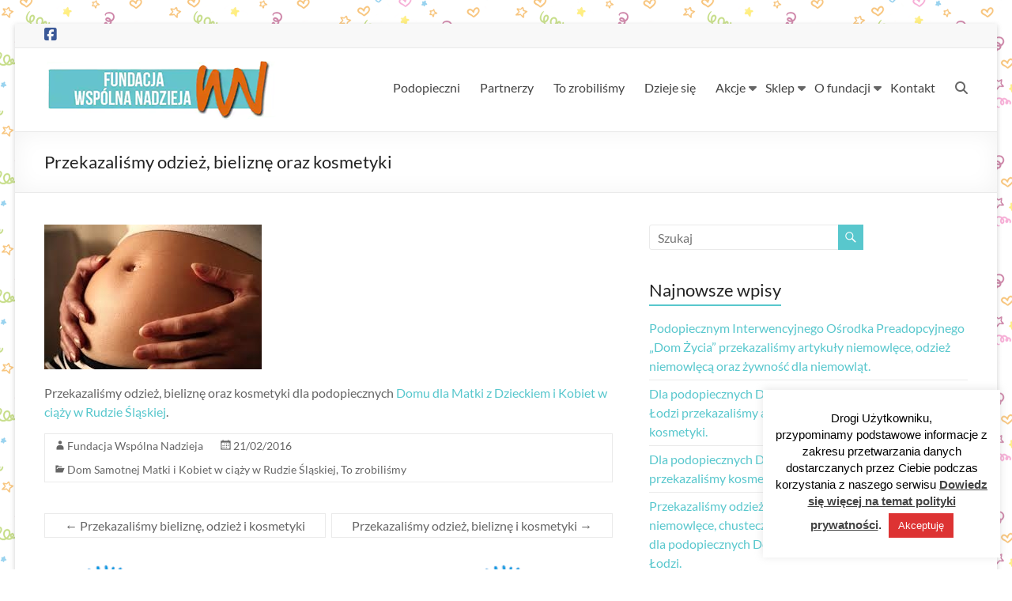

--- FILE ---
content_type: text/html; charset=UTF-8
request_url: https://wspolnanadzieja.pl/2016/02/21/przekazalismy-odziez-bielizne-oraz-kosmetyki/
body_size: 21872
content:
<!DOCTYPE html>
<!--[if IE 7]>
<html class="ie ie7" lang="pl-PL">
<![endif]-->
<!--[if IE 8]>
<html class="ie ie8" lang="pl-PL">
<![endif]-->
<!--[if !(IE 7) & !(IE 8)]><!-->
<html lang="pl-PL">
<!--<![endif]-->
<head>
	<meta charset="UTF-8" />
	<meta name="viewport" content="width=device-width, initial-scale=1">
	<link rel="profile" href="http://gmpg.org/xfn/11" />
	<title>Przekazaliśmy odzież, bieliznę oraz kosmetyki &#8211; Fundacja &quot;Wspólna Nadzieja&quot;</title>
<meta name='robots' content='max-image-preview:large' />
<style id='wp-img-auto-sizes-contain-inline-css' type='text/css'>
img:is([sizes=auto i],[sizes^="auto," i]){contain-intrinsic-size:3000px 1500px}
/*# sourceURL=wp-img-auto-sizes-contain-inline-css */
</style>
<link rel='stylesheet' id='gs-swiper-css' href='https://wspolnanadzieja.pl/wp-content/plugins/gs-logo-slider/assets/libs/swiper-js/swiper.min.css?ver=3.8.2' type='text/css' media='all' />
<link rel='stylesheet' id='gs-tippyjs-css' href='https://wspolnanadzieja.pl/wp-content/plugins/gs-logo-slider/assets/libs/tippyjs/tippy.css?ver=3.8.2' type='text/css' media='all' />
<link rel='stylesheet' id='gs-logo-public-css' href='https://wspolnanadzieja.pl/wp-content/plugins/gs-logo-slider/assets/css/gs-logo.min.css?ver=3.8.2' type='text/css' media='all' />
<style id='wp-block-library-inline-css' type='text/css'>
:root{--wp-block-synced-color:#7a00df;--wp-block-synced-color--rgb:122,0,223;--wp-bound-block-color:var(--wp-block-synced-color);--wp-editor-canvas-background:#ddd;--wp-admin-theme-color:#007cba;--wp-admin-theme-color--rgb:0,124,186;--wp-admin-theme-color-darker-10:#006ba1;--wp-admin-theme-color-darker-10--rgb:0,107,160.5;--wp-admin-theme-color-darker-20:#005a87;--wp-admin-theme-color-darker-20--rgb:0,90,135;--wp-admin-border-width-focus:2px}@media (min-resolution:192dpi){:root{--wp-admin-border-width-focus:1.5px}}.wp-element-button{cursor:pointer}:root .has-very-light-gray-background-color{background-color:#eee}:root .has-very-dark-gray-background-color{background-color:#313131}:root .has-very-light-gray-color{color:#eee}:root .has-very-dark-gray-color{color:#313131}:root .has-vivid-green-cyan-to-vivid-cyan-blue-gradient-background{background:linear-gradient(135deg,#00d084,#0693e3)}:root .has-purple-crush-gradient-background{background:linear-gradient(135deg,#34e2e4,#4721fb 50%,#ab1dfe)}:root .has-hazy-dawn-gradient-background{background:linear-gradient(135deg,#faaca8,#dad0ec)}:root .has-subdued-olive-gradient-background{background:linear-gradient(135deg,#fafae1,#67a671)}:root .has-atomic-cream-gradient-background{background:linear-gradient(135deg,#fdd79a,#004a59)}:root .has-nightshade-gradient-background{background:linear-gradient(135deg,#330968,#31cdcf)}:root .has-midnight-gradient-background{background:linear-gradient(135deg,#020381,#2874fc)}:root{--wp--preset--font-size--normal:16px;--wp--preset--font-size--huge:42px}.has-regular-font-size{font-size:1em}.has-larger-font-size{font-size:2.625em}.has-normal-font-size{font-size:var(--wp--preset--font-size--normal)}.has-huge-font-size{font-size:var(--wp--preset--font-size--huge)}.has-text-align-center{text-align:center}.has-text-align-left{text-align:left}.has-text-align-right{text-align:right}.has-fit-text{white-space:nowrap!important}#end-resizable-editor-section{display:none}.aligncenter{clear:both}.items-justified-left{justify-content:flex-start}.items-justified-center{justify-content:center}.items-justified-right{justify-content:flex-end}.items-justified-space-between{justify-content:space-between}.screen-reader-text{border:0;clip-path:inset(50%);height:1px;margin:-1px;overflow:hidden;padding:0;position:absolute;width:1px;word-wrap:normal!important}.screen-reader-text:focus{background-color:#ddd;clip-path:none;color:#444;display:block;font-size:1em;height:auto;left:5px;line-height:normal;padding:15px 23px 14px;text-decoration:none;top:5px;width:auto;z-index:100000}html :where(.has-border-color){border-style:solid}html :where([style*=border-top-color]){border-top-style:solid}html :where([style*=border-right-color]){border-right-style:solid}html :where([style*=border-bottom-color]){border-bottom-style:solid}html :where([style*=border-left-color]){border-left-style:solid}html :where([style*=border-width]){border-style:solid}html :where([style*=border-top-width]){border-top-style:solid}html :where([style*=border-right-width]){border-right-style:solid}html :where([style*=border-bottom-width]){border-bottom-style:solid}html :where([style*=border-left-width]){border-left-style:solid}html :where(img[class*=wp-image-]){height:auto;max-width:100%}:where(figure){margin:0 0 1em}html :where(.is-position-sticky){--wp-admin--admin-bar--position-offset:var(--wp-admin--admin-bar--height,0px)}@media screen and (max-width:600px){html :where(.is-position-sticky){--wp-admin--admin-bar--position-offset:0px}}

/*# sourceURL=wp-block-library-inline-css */
</style><link rel='stylesheet' id='wc-blocks-style-css' href='https://wspolnanadzieja.pl/wp-content/plugins/woocommerce/assets/client/blocks/wc-blocks.css?ver=wc-10.4.3' type='text/css' media='all' />
<style id='global-styles-inline-css' type='text/css'>
:root{--wp--preset--aspect-ratio--square: 1;--wp--preset--aspect-ratio--4-3: 4/3;--wp--preset--aspect-ratio--3-4: 3/4;--wp--preset--aspect-ratio--3-2: 3/2;--wp--preset--aspect-ratio--2-3: 2/3;--wp--preset--aspect-ratio--16-9: 16/9;--wp--preset--aspect-ratio--9-16: 9/16;--wp--preset--color--black: #000000;--wp--preset--color--cyan-bluish-gray: #abb8c3;--wp--preset--color--white: #ffffff;--wp--preset--color--pale-pink: #f78da7;--wp--preset--color--vivid-red: #cf2e2e;--wp--preset--color--luminous-vivid-orange: #ff6900;--wp--preset--color--luminous-vivid-amber: #fcb900;--wp--preset--color--light-green-cyan: #7bdcb5;--wp--preset--color--vivid-green-cyan: #00d084;--wp--preset--color--pale-cyan-blue: #8ed1fc;--wp--preset--color--vivid-cyan-blue: #0693e3;--wp--preset--color--vivid-purple: #9b51e0;--wp--preset--gradient--vivid-cyan-blue-to-vivid-purple: linear-gradient(135deg,rgb(6,147,227) 0%,rgb(155,81,224) 100%);--wp--preset--gradient--light-green-cyan-to-vivid-green-cyan: linear-gradient(135deg,rgb(122,220,180) 0%,rgb(0,208,130) 100%);--wp--preset--gradient--luminous-vivid-amber-to-luminous-vivid-orange: linear-gradient(135deg,rgb(252,185,0) 0%,rgb(255,105,0) 100%);--wp--preset--gradient--luminous-vivid-orange-to-vivid-red: linear-gradient(135deg,rgb(255,105,0) 0%,rgb(207,46,46) 100%);--wp--preset--gradient--very-light-gray-to-cyan-bluish-gray: linear-gradient(135deg,rgb(238,238,238) 0%,rgb(169,184,195) 100%);--wp--preset--gradient--cool-to-warm-spectrum: linear-gradient(135deg,rgb(74,234,220) 0%,rgb(151,120,209) 20%,rgb(207,42,186) 40%,rgb(238,44,130) 60%,rgb(251,105,98) 80%,rgb(254,248,76) 100%);--wp--preset--gradient--blush-light-purple: linear-gradient(135deg,rgb(255,206,236) 0%,rgb(152,150,240) 100%);--wp--preset--gradient--blush-bordeaux: linear-gradient(135deg,rgb(254,205,165) 0%,rgb(254,45,45) 50%,rgb(107,0,62) 100%);--wp--preset--gradient--luminous-dusk: linear-gradient(135deg,rgb(255,203,112) 0%,rgb(199,81,192) 50%,rgb(65,88,208) 100%);--wp--preset--gradient--pale-ocean: linear-gradient(135deg,rgb(255,245,203) 0%,rgb(182,227,212) 50%,rgb(51,167,181) 100%);--wp--preset--gradient--electric-grass: linear-gradient(135deg,rgb(202,248,128) 0%,rgb(113,206,126) 100%);--wp--preset--gradient--midnight: linear-gradient(135deg,rgb(2,3,129) 0%,rgb(40,116,252) 100%);--wp--preset--font-size--small: 13px;--wp--preset--font-size--medium: 20px;--wp--preset--font-size--large: 36px;--wp--preset--font-size--x-large: 42px;--wp--preset--spacing--20: 0.44rem;--wp--preset--spacing--30: 0.67rem;--wp--preset--spacing--40: 1rem;--wp--preset--spacing--50: 1.5rem;--wp--preset--spacing--60: 2.25rem;--wp--preset--spacing--70: 3.38rem;--wp--preset--spacing--80: 5.06rem;--wp--preset--shadow--natural: 6px 6px 9px rgba(0, 0, 0, 0.2);--wp--preset--shadow--deep: 12px 12px 50px rgba(0, 0, 0, 0.4);--wp--preset--shadow--sharp: 6px 6px 0px rgba(0, 0, 0, 0.2);--wp--preset--shadow--outlined: 6px 6px 0px -3px rgb(255, 255, 255), 6px 6px rgb(0, 0, 0);--wp--preset--shadow--crisp: 6px 6px 0px rgb(0, 0, 0);}:root { --wp--style--global--content-size: 760px;--wp--style--global--wide-size: 1160px; }:where(body) { margin: 0; }.wp-site-blocks > .alignleft { float: left; margin-right: 2em; }.wp-site-blocks > .alignright { float: right; margin-left: 2em; }.wp-site-blocks > .aligncenter { justify-content: center; margin-left: auto; margin-right: auto; }:where(.wp-site-blocks) > * { margin-block-start: 24px; margin-block-end: 0; }:where(.wp-site-blocks) > :first-child { margin-block-start: 0; }:where(.wp-site-blocks) > :last-child { margin-block-end: 0; }:root { --wp--style--block-gap: 24px; }:root :where(.is-layout-flow) > :first-child{margin-block-start: 0;}:root :where(.is-layout-flow) > :last-child{margin-block-end: 0;}:root :where(.is-layout-flow) > *{margin-block-start: 24px;margin-block-end: 0;}:root :where(.is-layout-constrained) > :first-child{margin-block-start: 0;}:root :where(.is-layout-constrained) > :last-child{margin-block-end: 0;}:root :where(.is-layout-constrained) > *{margin-block-start: 24px;margin-block-end: 0;}:root :where(.is-layout-flex){gap: 24px;}:root :where(.is-layout-grid){gap: 24px;}.is-layout-flow > .alignleft{float: left;margin-inline-start: 0;margin-inline-end: 2em;}.is-layout-flow > .alignright{float: right;margin-inline-start: 2em;margin-inline-end: 0;}.is-layout-flow > .aligncenter{margin-left: auto !important;margin-right: auto !important;}.is-layout-constrained > .alignleft{float: left;margin-inline-start: 0;margin-inline-end: 2em;}.is-layout-constrained > .alignright{float: right;margin-inline-start: 2em;margin-inline-end: 0;}.is-layout-constrained > .aligncenter{margin-left: auto !important;margin-right: auto !important;}.is-layout-constrained > :where(:not(.alignleft):not(.alignright):not(.alignfull)){max-width: var(--wp--style--global--content-size);margin-left: auto !important;margin-right: auto !important;}.is-layout-constrained > .alignwide{max-width: var(--wp--style--global--wide-size);}body .is-layout-flex{display: flex;}.is-layout-flex{flex-wrap: wrap;align-items: center;}.is-layout-flex > :is(*, div){margin: 0;}body .is-layout-grid{display: grid;}.is-layout-grid > :is(*, div){margin: 0;}body{padding-top: 0px;padding-right: 0px;padding-bottom: 0px;padding-left: 0px;}a:where(:not(.wp-element-button)){text-decoration: underline;}:root :where(.wp-element-button, .wp-block-button__link){background-color: #32373c;border-width: 0;color: #fff;font-family: inherit;font-size: inherit;font-style: inherit;font-weight: inherit;letter-spacing: inherit;line-height: inherit;padding-top: calc(0.667em + 2px);padding-right: calc(1.333em + 2px);padding-bottom: calc(0.667em + 2px);padding-left: calc(1.333em + 2px);text-decoration: none;text-transform: inherit;}.has-black-color{color: var(--wp--preset--color--black) !important;}.has-cyan-bluish-gray-color{color: var(--wp--preset--color--cyan-bluish-gray) !important;}.has-white-color{color: var(--wp--preset--color--white) !important;}.has-pale-pink-color{color: var(--wp--preset--color--pale-pink) !important;}.has-vivid-red-color{color: var(--wp--preset--color--vivid-red) !important;}.has-luminous-vivid-orange-color{color: var(--wp--preset--color--luminous-vivid-orange) !important;}.has-luminous-vivid-amber-color{color: var(--wp--preset--color--luminous-vivid-amber) !important;}.has-light-green-cyan-color{color: var(--wp--preset--color--light-green-cyan) !important;}.has-vivid-green-cyan-color{color: var(--wp--preset--color--vivid-green-cyan) !important;}.has-pale-cyan-blue-color{color: var(--wp--preset--color--pale-cyan-blue) !important;}.has-vivid-cyan-blue-color{color: var(--wp--preset--color--vivid-cyan-blue) !important;}.has-vivid-purple-color{color: var(--wp--preset--color--vivid-purple) !important;}.has-black-background-color{background-color: var(--wp--preset--color--black) !important;}.has-cyan-bluish-gray-background-color{background-color: var(--wp--preset--color--cyan-bluish-gray) !important;}.has-white-background-color{background-color: var(--wp--preset--color--white) !important;}.has-pale-pink-background-color{background-color: var(--wp--preset--color--pale-pink) !important;}.has-vivid-red-background-color{background-color: var(--wp--preset--color--vivid-red) !important;}.has-luminous-vivid-orange-background-color{background-color: var(--wp--preset--color--luminous-vivid-orange) !important;}.has-luminous-vivid-amber-background-color{background-color: var(--wp--preset--color--luminous-vivid-amber) !important;}.has-light-green-cyan-background-color{background-color: var(--wp--preset--color--light-green-cyan) !important;}.has-vivid-green-cyan-background-color{background-color: var(--wp--preset--color--vivid-green-cyan) !important;}.has-pale-cyan-blue-background-color{background-color: var(--wp--preset--color--pale-cyan-blue) !important;}.has-vivid-cyan-blue-background-color{background-color: var(--wp--preset--color--vivid-cyan-blue) !important;}.has-vivid-purple-background-color{background-color: var(--wp--preset--color--vivid-purple) !important;}.has-black-border-color{border-color: var(--wp--preset--color--black) !important;}.has-cyan-bluish-gray-border-color{border-color: var(--wp--preset--color--cyan-bluish-gray) !important;}.has-white-border-color{border-color: var(--wp--preset--color--white) !important;}.has-pale-pink-border-color{border-color: var(--wp--preset--color--pale-pink) !important;}.has-vivid-red-border-color{border-color: var(--wp--preset--color--vivid-red) !important;}.has-luminous-vivid-orange-border-color{border-color: var(--wp--preset--color--luminous-vivid-orange) !important;}.has-luminous-vivid-amber-border-color{border-color: var(--wp--preset--color--luminous-vivid-amber) !important;}.has-light-green-cyan-border-color{border-color: var(--wp--preset--color--light-green-cyan) !important;}.has-vivid-green-cyan-border-color{border-color: var(--wp--preset--color--vivid-green-cyan) !important;}.has-pale-cyan-blue-border-color{border-color: var(--wp--preset--color--pale-cyan-blue) !important;}.has-vivid-cyan-blue-border-color{border-color: var(--wp--preset--color--vivid-cyan-blue) !important;}.has-vivid-purple-border-color{border-color: var(--wp--preset--color--vivid-purple) !important;}.has-vivid-cyan-blue-to-vivid-purple-gradient-background{background: var(--wp--preset--gradient--vivid-cyan-blue-to-vivid-purple) !important;}.has-light-green-cyan-to-vivid-green-cyan-gradient-background{background: var(--wp--preset--gradient--light-green-cyan-to-vivid-green-cyan) !important;}.has-luminous-vivid-amber-to-luminous-vivid-orange-gradient-background{background: var(--wp--preset--gradient--luminous-vivid-amber-to-luminous-vivid-orange) !important;}.has-luminous-vivid-orange-to-vivid-red-gradient-background{background: var(--wp--preset--gradient--luminous-vivid-orange-to-vivid-red) !important;}.has-very-light-gray-to-cyan-bluish-gray-gradient-background{background: var(--wp--preset--gradient--very-light-gray-to-cyan-bluish-gray) !important;}.has-cool-to-warm-spectrum-gradient-background{background: var(--wp--preset--gradient--cool-to-warm-spectrum) !important;}.has-blush-light-purple-gradient-background{background: var(--wp--preset--gradient--blush-light-purple) !important;}.has-blush-bordeaux-gradient-background{background: var(--wp--preset--gradient--blush-bordeaux) !important;}.has-luminous-dusk-gradient-background{background: var(--wp--preset--gradient--luminous-dusk) !important;}.has-pale-ocean-gradient-background{background: var(--wp--preset--gradient--pale-ocean) !important;}.has-electric-grass-gradient-background{background: var(--wp--preset--gradient--electric-grass) !important;}.has-midnight-gradient-background{background: var(--wp--preset--gradient--midnight) !important;}.has-small-font-size{font-size: var(--wp--preset--font-size--small) !important;}.has-medium-font-size{font-size: var(--wp--preset--font-size--medium) !important;}.has-large-font-size{font-size: var(--wp--preset--font-size--large) !important;}.has-x-large-font-size{font-size: var(--wp--preset--font-size--x-large) !important;}
/*# sourceURL=global-styles-inline-css */
</style>

<link rel='stylesheet' id='wp-components-css' href='https://wspolnanadzieja.pl/wp-includes/css/dist/components/style.min.css?ver=6.9' type='text/css' media='all' />
<link rel='stylesheet' id='wp-preferences-css' href='https://wspolnanadzieja.pl/wp-includes/css/dist/preferences/style.min.css?ver=6.9' type='text/css' media='all' />
<link rel='stylesheet' id='wp-block-editor-css' href='https://wspolnanadzieja.pl/wp-includes/css/dist/block-editor/style.min.css?ver=6.9' type='text/css' media='all' />
<style id='wp-block-editor-inline-css' type='text/css'>
    
        .gslogo--toolbar {
            padding: 20px;
            border: 1px solid #1f1f1f;
            border-radius: 2px;
        }

        .gslogo--toolbar label {
            display: block;
            margin-bottom: 6px;
            margin-top: -6px;
        }

        .gslogo--toolbar select {
            width: 250px;
            max-width: 100% !important;
            line-height: 42px !important;
        }

        .gslogo--toolbar .gs-logo-slider-block--des {
            margin: 10px 0 0;
            font-size: 16px;
        }

        .gslogo--toolbar .gs-logo-slider-block--des span {
            display: block;
        }

        .gslogo--toolbar p.gs-logo-slider-block--des a {
            margin-left: 4px;
        }

        .editor-styles-wrapper .wp-block h3.gs_logo_title {
            font-size: 16px;
            font-weight: 400;
            margin: 0px;
            margin-top: 20px;
        }
    
        
/*# sourceURL=wp-block-editor-inline-css */
</style>
<link rel='stylesheet' id='popup-maker-block-library-style-css' href='https://wspolnanadzieja.pl/wp-content/plugins/popup-maker/dist/packages/block-library-style.css?ver=dbea705cfafe089d65f1' type='text/css' media='all' />
<link rel='stylesheet' id='contact-form-7-css' href='https://wspolnanadzieja.pl/wp-content/plugins/contact-form-7/includes/css/styles.css?ver=6.1.4' type='text/css' media='all' />
<link rel='stylesheet' id='cookie-law-info-css' href='https://wspolnanadzieja.pl/wp-content/plugins/cookie-law-info/legacy/public/css/cookie-law-info-public.css?ver=3.3.9.1' type='text/css' media='all' />
<link rel='stylesheet' id='cookie-law-info-gdpr-css' href='https://wspolnanadzieja.pl/wp-content/plugins/cookie-law-info/legacy/public/css/cookie-law-info-gdpr.css?ver=3.3.9.1' type='text/css' media='all' />
<link rel='stylesheet' id='pdc-layout-styles-css' href='https://wspolnanadzieja.pl/wp-content/plugins/woocommerce-product-details-customiser/assets/css/layout.css?ver=6.9' type='text/css' media='only screen and (min-width: 768px)' />
<link rel='stylesheet' id='woocommerce-layout-css' href='https://wspolnanadzieja.pl/wp-content/plugins/woocommerce/assets/css/woocommerce-layout.css?ver=10.4.3' type='text/css' media='all' />
<link rel='stylesheet' id='woocommerce-smallscreen-css' href='https://wspolnanadzieja.pl/wp-content/plugins/woocommerce/assets/css/woocommerce-smallscreen.css?ver=10.4.3' type='text/css' media='only screen and (max-width: 768px)' />
<link rel='stylesheet' id='woocommerce-general-css' href='https://wspolnanadzieja.pl/wp-content/plugins/woocommerce/assets/css/woocommerce.css?ver=10.4.3' type='text/css' media='all' />
<style id='woocommerce-inline-inline-css' type='text/css'>
.woocommerce form .form-row .required { visibility: visible; }
/*# sourceURL=woocommerce-inline-inline-css */
</style>
<link rel='stylesheet' id='parent-style-css' href='https://wspolnanadzieja.pl/wp-content/themes/spacious/style.css?ver=6.9' type='text/css' media='all' />
<link rel='stylesheet' id='font-awesome-4-css' href='https://wspolnanadzieja.pl/wp-content/themes/spacious/font-awesome/library/font-awesome/css/v4-shims.min.css?ver=4.7.0' type='text/css' media='all' />
<link rel='stylesheet' id='font-awesome-all-css' href='https://wspolnanadzieja.pl/wp-content/themes/spacious/font-awesome/library/font-awesome/css/all.min.css?ver=6.7.2' type='text/css' media='all' />
<link rel='stylesheet' id='font-awesome-solid-css' href='https://wspolnanadzieja.pl/wp-content/themes/spacious/font-awesome/library/font-awesome/css/solid.min.css?ver=6.7.2' type='text/css' media='all' />
<link rel='stylesheet' id='font-awesome-regular-css' href='https://wspolnanadzieja.pl/wp-content/themes/spacious/font-awesome/library/font-awesome/css/regular.min.css?ver=6.7.2' type='text/css' media='all' />
<link rel='stylesheet' id='font-awesome-brands-css' href='https://wspolnanadzieja.pl/wp-content/themes/spacious/font-awesome/library/font-awesome/css/brands.min.css?ver=6.7.2' type='text/css' media='all' />
<link rel='stylesheet' id='spacious_style-css' href='https://wspolnanadzieja.pl/wp-content/themes/fundacja-wspolna-nadzieja/style.css?ver=6.9' type='text/css' media='all' />
<style id='spacious_style-inline-css' type='text/css'>
.previous a:hover, .next a:hover, a, #site-title a:hover, .main-navigation ul li.current_page_item a, .main-navigation ul li:hover > a, .main-navigation ul li ul li a:hover, .main-navigation ul li ul li:hover > a, .main-navigation ul li.current-menu-item ul li a:hover, .main-navigation ul li:hover > .sub-toggle, .main-navigation a:hover, .main-navigation ul li.current-menu-item a, .main-navigation ul li.current_page_ancestor a, .main-navigation ul li.current-menu-ancestor a, .main-navigation ul li.current_page_item a, .main-navigation ul li:hover > a, .small-menu a:hover, .small-menu ul li.current-menu-item a, .small-menu ul li.current_page_ancestor a, .small-menu ul li.current-menu-ancestor a, .small-menu ul li.current_page_item a, .small-menu ul li:hover > a, .breadcrumb a:hover, .tg-one-half .widget-title a:hover, .tg-one-third .widget-title a:hover, .tg-one-fourth .widget-title a:hover, .pagination a span:hover, #content .comments-area a.comment-permalink:hover, .comments-area .comment-author-link a:hover, .comment .comment-reply-link:hover, .nav-previous a:hover, .nav-next a:hover, #wp-calendar #today, .footer-widgets-area a:hover, .footer-socket-wrapper .copyright a:hover, .read-more, .more-link, .post .entry-title a:hover, .page .entry-title a:hover, .post .entry-meta a:hover, .type-page .entry-meta a:hover, .single #content .tags a:hover, .widget_testimonial .testimonial-icon:before, .header-action .search-wrapper:hover .fa{color:#58c7cd;}.spacious-button, input[type="reset"], input[type="button"], input[type="submit"], button, #featured-slider .slider-read-more-button, #controllers a:hover, #controllers a.active, .pagination span ,.site-header .menu-toggle:hover, .call-to-action-button, .comments-area .comment-author-link span, a#back-top:before, .post .entry-meta .read-more-link, a#scroll-up, .search-form span, .main-navigation .tg-header-button-wrap.button-one a{background-color:#58c7cd;}.main-small-navigation li:hover, .main-small-navigation ul > .current_page_item, .main-small-navigation ul > .current-menu-item, .spacious-woocommerce-cart-views .cart-value{background:#58c7cd;}.main-navigation ul li ul, .widget_testimonial .testimonial-post{border-top-color:#58c7cd;}blockquote, .call-to-action-content-wrapper{border-left-color:#58c7cd;}.site-header .menu-toggle:hover.entry-meta a.read-more:hover,#featured-slider .slider-read-more-button:hover,.call-to-action-button:hover,.entry-meta .read-more-link:hover,.spacious-button:hover, input[type="reset"]:hover, input[type="button"]:hover, input[type="submit"]:hover, button:hover{background:#26959b;}.pagination a span:hover, .main-navigation .tg-header-button-wrap.button-one a{border-color:#58c7cd;}.widget-title span{border-bottom-color:#58c7cd;}.widget_service_block a.more-link:hover, .widget_featured_single_post a.read-more:hover,#secondary a:hover,logged-in-as:hover  a,.single-page p a:hover{color:#26959b;}.main-navigation .tg-header-button-wrap.button-one a:hover{background-color:#26959b;}
/*# sourceURL=spacious_style-inline-css */
</style>
<link rel='stylesheet' id='spacious-genericons-css' href='https://wspolnanadzieja.pl/wp-content/themes/spacious/genericons/genericons.css?ver=3.3.1' type='text/css' media='all' />
<link rel='stylesheet' id='spacious-font-awesome-css' href='https://wspolnanadzieja.pl/wp-content/themes/spacious/font-awesome/css/font-awesome.min.css?ver=4.7.1' type='text/css' media='all' />
<script type="text/javascript" src="https://wspolnanadzieja.pl/wp-includes/js/jquery/jquery.min.js?ver=3.7.1" id="jquery-core-js"></script>
<script type="text/javascript" src="https://wspolnanadzieja.pl/wp-includes/js/jquery/jquery-migrate.min.js?ver=3.4.1" id="jquery-migrate-js"></script>
<script type="text/javascript" id="cookie-law-info-js-extra">
/* <![CDATA[ */
var Cli_Data = {"nn_cookie_ids":[],"cookielist":[],"non_necessary_cookies":[],"ccpaEnabled":"","ccpaRegionBased":"","ccpaBarEnabled":"","strictlyEnabled":["necessary","obligatoire"],"ccpaType":"gdpr","js_blocking":"","custom_integration":"","triggerDomRefresh":"","secure_cookies":""};
var cli_cookiebar_settings = {"animate_speed_hide":"500","animate_speed_show":"500","background":"#fff","border":"#444","border_on":"","button_1_button_colour":"#dd3333","button_1_button_hover":"#b12929","button_1_link_colour":"#fff","button_1_as_button":"1","button_1_new_win":"","button_2_button_colour":"#333","button_2_button_hover":"#292929","button_2_link_colour":"#444","button_2_as_button":"","button_2_hidebar":"","button_3_button_colour":"#000","button_3_button_hover":"#000000","button_3_link_colour":"#fff","button_3_as_button":"1","button_3_new_win":"","button_4_button_colour":"#000","button_4_button_hover":"#000000","button_4_link_colour":"#fff","button_4_as_button":"1","button_7_button_colour":"#61a229","button_7_button_hover":"#4e8221","button_7_link_colour":"#fff","button_7_as_button":"1","button_7_new_win":"","font_family":"Helvetica, sans-serif","header_fix":"","notify_animate_hide":"","notify_animate_show":"","notify_div_id":"#cookie-law-info-bar","notify_position_horizontal":"right","notify_position_vertical":"bottom","scroll_close":"","scroll_close_reload":"","accept_close_reload":"","reject_close_reload":"","showagain_tab":"","showagain_background":"#fff","showagain_border":"#000","showagain_div_id":"#cookie-law-info-again","showagain_x_position":"100px","text":"#000","show_once_yn":"","show_once":"10000","logging_on":"","as_popup":"","popup_overlay":"1","bar_heading_text":"","cookie_bar_as":"widget","popup_showagain_position":"bottom-right","widget_position":"right"};
var log_object = {"ajax_url":"https://wspolnanadzieja.pl/wp-admin/admin-ajax.php"};
//# sourceURL=cookie-law-info-js-extra
/* ]]> */
</script>
<script type="text/javascript" src="https://wspolnanadzieja.pl/wp-content/plugins/cookie-law-info/legacy/public/js/cookie-law-info-public.js?ver=3.3.9.1" id="cookie-law-info-js"></script>
<script type="text/javascript" src="https://wspolnanadzieja.pl/wp-content/plugins/woocommerce/assets/js/jquery-blockui/jquery.blockUI.min.js?ver=2.7.0-wc.10.4.3" id="wc-jquery-blockui-js" defer="defer" data-wp-strategy="defer"></script>
<script type="text/javascript" id="wc-add-to-cart-js-extra">
/* <![CDATA[ */
var wc_add_to_cart_params = {"ajax_url":"/wp-admin/admin-ajax.php","wc_ajax_url":"/?wc-ajax=%%endpoint%%","i18n_view_cart":"Zobacz koszyk","cart_url":"https://wspolnanadzieja.pl/?page_id=7081","is_cart":"","cart_redirect_after_add":"no"};
//# sourceURL=wc-add-to-cart-js-extra
/* ]]> */
</script>
<script type="text/javascript" src="https://wspolnanadzieja.pl/wp-content/plugins/woocommerce/assets/js/frontend/add-to-cart.min.js?ver=10.4.3" id="wc-add-to-cart-js" defer="defer" data-wp-strategy="defer"></script>
<script type="text/javascript" src="https://wspolnanadzieja.pl/wp-content/plugins/woocommerce/assets/js/js-cookie/js.cookie.min.js?ver=2.1.4-wc.10.4.3" id="wc-js-cookie-js" defer="defer" data-wp-strategy="defer"></script>
<script type="text/javascript" id="woocommerce-js-extra">
/* <![CDATA[ */
var woocommerce_params = {"ajax_url":"/wp-admin/admin-ajax.php","wc_ajax_url":"/?wc-ajax=%%endpoint%%","i18n_password_show":"Poka\u017c has\u0142o","i18n_password_hide":"Ukryj has\u0142o"};
//# sourceURL=woocommerce-js-extra
/* ]]> */
</script>
<script type="text/javascript" src="https://wspolnanadzieja.pl/wp-content/plugins/woocommerce/assets/js/frontend/woocommerce.min.js?ver=10.4.3" id="woocommerce-js" defer="defer" data-wp-strategy="defer"></script>
<script type="text/javascript" src="https://wspolnanadzieja.pl/wp-content/themes/spacious/js/spacious-custom.js?ver=6.9" id="spacious-custom-js"></script>
<link rel="canonical" href="https://wspolnanadzieja.pl/2016/02/21/przekazalismy-odziez-bielizne-oraz-kosmetyki/" />
	<noscript><style>.woocommerce-product-gallery{ opacity: 1 !important; }</style></noscript>
	<style type="text/css" id="custom-background-css">
body.custom-background { background-color: #ffffff; background-image: url("https://wspolnanadzieja.pl/wp-content/uploads/2016/04/post-bg.png"); background-position: right top; background-size: auto; background-repeat: repeat; background-attachment: scroll; }
</style>
			<style type="text/css"> blockquote { border-left: 3px solid #58c7cd; }
			.spacious-button, input[type="reset"], input[type="button"], input[type="submit"], button { background-color: #58c7cd; }
			.previous a:hover, .next a:hover { 	color: #58c7cd; }
			a { color: #58c7cd; }
			#site-title a:hover { color: #58c7cd; }
			.main-navigation ul li.current_page_item a, .main-navigation ul li:hover > a { color: #58c7cd; }
			.main-navigation ul li ul { border-top: 1px solid #58c7cd; }
			.main-navigation ul li ul li a:hover, .main-navigation ul li ul li:hover > a, .main-navigation ul li.current-menu-item ul li a:hover, .main-navigation ul li:hover > .sub-toggle { color: #58c7cd; }
			.site-header .menu-toggle:hover.entry-meta a.read-more:hover,#featured-slider .slider-read-more-button:hover,.call-to-action-button:hover,.entry-meta .read-more-link:hover,.spacious-button:hover, input[type="reset"]:hover, input[type="button"]:hover, input[type="submit"]:hover, button:hover { background: #26959b; }
			.main-small-navigation li:hover { background: #58c7cd; }
			.main-small-navigation ul > .current_page_item, .main-small-navigation ul > .current-menu-item { background: #58c7cd; }
			.main-navigation a:hover, .main-navigation ul li.current-menu-item a, .main-navigation ul li.current_page_ancestor a, .main-navigation ul li.current-menu-ancestor a, .main-navigation ul li.current_page_item a, .main-navigation ul li:hover > a  { color: #58c7cd; }
			.small-menu a:hover, .small-menu ul li.current-menu-item a, .small-menu ul li.current_page_ancestor a, .small-menu ul li.current-menu-ancestor a, .small-menu ul li.current_page_item a, .small-menu ul li:hover > a { color: #58c7cd; }
			#featured-slider .slider-read-more-button { background-color: #58c7cd; }
			#controllers a:hover, #controllers a.active { background-color: #58c7cd; color: #58c7cd; }
			.widget_service_block a.more-link:hover, .widget_featured_single_post a.read-more:hover,#secondary a:hover,logged-in-as:hover  a,.single-page p a:hover{ color: #26959b; }
			.breadcrumb a:hover { color: #58c7cd; }
			.tg-one-half .widget-title a:hover, .tg-one-third .widget-title a:hover, .tg-one-fourth .widget-title a:hover { color: #58c7cd; }
			.pagination span ,.site-header .menu-toggle:hover{ background-color: #58c7cd; }
			.pagination a span:hover { color: #58c7cd; border-color: #58c7cd; }
			.widget_testimonial .testimonial-post { border-color: #58c7cd #EAEAEA #EAEAEA #EAEAEA; }
			.call-to-action-content-wrapper { border-color: #EAEAEA #EAEAEA #EAEAEA #58c7cd; }
			.call-to-action-button { background-color: #58c7cd; }
			#content .comments-area a.comment-permalink:hover { color: #58c7cd; }
			.comments-area .comment-author-link a:hover { color: #58c7cd; }
			.comments-area .comment-author-link span { background-color: #58c7cd; }
			.comment .comment-reply-link:hover { color: #58c7cd; }
			.nav-previous a:hover, .nav-next a:hover { color: #58c7cd; }
			#wp-calendar #today { color: #58c7cd; }
			.widget-title span { border-bottom: 2px solid #58c7cd; }
			.footer-widgets-area a:hover { color: #58c7cd !important; }
			.footer-socket-wrapper .copyright a:hover { color: #58c7cd; }
			a#back-top:before { background-color: #58c7cd; }
			.read-more, .more-link { color: #58c7cd; }
			.post .entry-title a:hover, .page .entry-title a:hover { color: #58c7cd; }
			.post .entry-meta .read-more-link { background-color: #58c7cd; }
			.post .entry-meta a:hover, .type-page .entry-meta a:hover { color: #58c7cd; }
			.single #content .tags a:hover { color: #58c7cd; }
			.widget_testimonial .testimonial-icon:before { color: #58c7cd; }
			a#scroll-up { background-color: #58c7cd; }
			.search-form span { background-color: #58c7cd; }.header-action .search-wrapper:hover .fa{ color: #58c7cd} .spacious-woocommerce-cart-views .cart-value { background:#58c7cd}.main-navigation .tg-header-button-wrap.button-one a{background-color:#58c7cd} .main-navigation .tg-header-button-wrap.button-one a{border-color:#58c7cd}.main-navigation .tg-header-button-wrap.button-one a:hover{background-color:#26959b}.main-navigation .tg-header-button-wrap.button-one a:hover{border-color:#26959b}</style>
		<!-- WooCommerce Colors -->
<style type="text/css">
p.demo_store{background-color:#58c7cd;color:#0c191a;}.woocommerce small.note{color:#777;}.woocommerce .woocommerce-breadcrumb{color:#777;}.woocommerce .woocommerce-breadcrumb a{color:#777;}.woocommerce div.product span.price,.woocommerce div.product p.price{color:#58c7cd;}.woocommerce div.product .stock{color:#58c7cd;}.woocommerce span.onsale{background-color:#58c7cd;color:#000;}.woocommerce ul.products li.product .price{color:#58c7cd;}.woocommerce ul.products li.product .price .from{color:rgba(147, 147, 147, 0.5);}.woocommerce nav.woocommerce-pagination ul{border:1px solid #d3ced3;}.woocommerce nav.woocommerce-pagination ul li{border-right:1px solid #d3ced3;}.woocommerce nav.woocommerce-pagination ul li span.current,.woocommerce nav.woocommerce-pagination ul li a:hover,.woocommerce nav.woocommerce-pagination ul li a:focus{background:#ebe9eb;color:#8a7e8a;}.woocommerce a.button,.woocommerce button.button,.woocommerce input.button,.woocommerce #respond input#submit{color:#515151;background-color:#ebe9eb;}.woocommerce a.button:hover,.woocommerce button.button:hover,.woocommerce input.button:hover,.woocommerce #respond input#submit:hover{background-color:#dad8da;color:#515151;}.woocommerce a.button.alt,.woocommerce button.button.alt,.woocommerce input.button.alt,.woocommerce #respond input#submit.alt{background-color:#58c7cd;color:#0c191a;}.woocommerce a.button.alt:hover,.woocommerce button.button.alt:hover,.woocommerce input.button.alt:hover,.woocommerce #respond input#submit.alt:hover{background-color:#47b6bc;color:#0c191a;}.woocommerce a.button.alt.disabled,.woocommerce button.button.alt.disabled,.woocommerce input.button.alt.disabled,.woocommerce #respond input#submit.alt.disabled,.woocommerce a.button.alt:disabled,.woocommerce button.button.alt:disabled,.woocommerce input.button.alt:disabled,.woocommerce #respond input#submit.alt:disabled,.woocommerce a.button.alt:disabled[disabled],.woocommerce button.button.alt:disabled[disabled],.woocommerce input.button.alt:disabled[disabled],.woocommerce #respond input#submit.alt:disabled[disabled],.woocommerce a.button.alt.disabled:hover,.woocommerce button.button.alt.disabled:hover,.woocommerce input.button.alt.disabled:hover,.woocommerce #respond input#submit.alt.disabled:hover,.woocommerce a.button.alt:disabled:hover,.woocommerce button.button.alt:disabled:hover,.woocommerce input.button.alt:disabled:hover,.woocommerce #respond input#submit.alt:disabled:hover,.woocommerce a.button.alt:disabled[disabled]:hover,.woocommerce button.button.alt:disabled[disabled]:hover,.woocommerce input.button.alt:disabled[disabled]:hover,.woocommerce #respond input#submit.alt:disabled[disabled]:hover{background-color:#58c7cd;color:#0c191a;}.woocommerce a.button:disabled:hover,.woocommerce button.button:disabled:hover,.woocommerce input.button:disabled:hover,.woocommerce #respond input#submit:disabled:hover,.woocommerce a.button.disabled:hover,.woocommerce button.button.disabled:hover,.woocommerce input.button.disabled:hover,.woocommerce #respond input#submit.disabled:hover,.woocommerce a.button:disabled[disabled]:hover,.woocommerce button.button:disabled[disabled]:hover,.woocommerce input.button:disabled[disabled]:hover,.woocommerce #respond input#submit:disabled[disabled]:hover{background-color:#ebe9eb;}.woocommerce #reviews h2 small{color:#777;}.woocommerce #reviews h2 small a{color:#777;}.woocommerce #reviews #comments ol.commentlist li .meta{color:#777;}.woocommerce #reviews #comments ol.commentlist li img.avatar{background:#ebe9eb;border:1px solid #e4e1e4;}.woocommerce #reviews #comments ol.commentlist li .comment-text{border:1px solid #e4e1e4;}.woocommerce #reviews #comments ol.commentlist #respond{border:1px solid #e4e1e4;}.woocommerce .star-rating:before{color:#d3ced3;}.woocommerce.widget_shopping_cart .total,.woocommerce .widget_shopping_cart .total{border-top:3px double #ebe9eb;}.woocommerce form.login,.woocommerce form.checkout_coupon,.woocommerce form.register{border:1px solid #d3ced3;}.woocommerce .order_details li{border-right:1px dashed #d3ced3;}.woocommerce .widget_price_filter .ui-slider .ui-slider-handle{background-color:#58c7cd;}.woocommerce .widget_price_filter .ui-slider .ui-slider-range{background-color:#58c7cd;}.woocommerce .widget_price_filter .price_slider_wrapper .ui-widget-content{background-color:#148389;}.woocommerce-cart table.cart td.actions .coupon .input-text{border:1px solid #d3ced3;}.woocommerce-cart .cart-collaterals .cart_totals p small{color:#777;}.woocommerce-cart .cart-collaterals .cart_totals table small{color:#777;}.woocommerce-cart .cart-collaterals .cart_totals .discount td{color:#58c7cd;}.woocommerce-cart .cart-collaterals .cart_totals tr td,.woocommerce-cart .cart-collaterals .cart_totals tr th{border-top:1px solid #ebe9eb;}.woocommerce-checkout .checkout .create-account small{color:#777;}.woocommerce-checkout #payment{background:#ebe9eb;}.woocommerce-checkout #payment ul.payment_methods{border-bottom:1px solid #d3ced3;}.woocommerce-checkout #payment div.payment_box{background-color:#dfdcdf;color:#515151;}.woocommerce-checkout #payment div.payment_box input.input-text,.woocommerce-checkout #payment div.payment_box textarea{border-color:#c7c1c7;border-top-color:#bab4ba;}.woocommerce-checkout #payment div.payment_box ::-webkit-input-placeholder{color:#bab4ba;}.woocommerce-checkout #payment div.payment_box :-moz-placeholder{color:#bab4ba;}.woocommerce-checkout #payment div.payment_box :-ms-input-placeholder{color:#bab4ba;}.woocommerce-checkout #payment div.payment_box span.help{color:#777;}.woocommerce-checkout #payment div.payment_box:after{content:"";display:block;border:8px solid #dfdcdf;border-right-color:transparent;border-left-color:transparent;border-top-color:transparent;position:absolute;top:-3px;left:0;margin:-1em 0 0 2em;}
</style>
<!--/WooCommerce Colors-->
</head>

<body class="wp-singular post-template-default single single-post postid-2365 single-format-standard custom-background wp-custom-logo wp-embed-responsive wp-theme-spacious wp-child-theme-fundacja-wspolna-nadzieja theme-spacious collateral-product-columns-2 woocommerce-no-js  better-responsive-menu blog-medium narrow-1218">


<div id="page" class="hfeed site">
	<a class="skip-link screen-reader-text" href="#main">Skip to content</a>

	
	
	<header id="masthead" class="site-header clearfix spacious-header-display-one">

					<div id="header-meta">
				<div class="inner-wrap clearfix">
					
		<div class="social-links clearfix">
			<ul>
				<li class="spacious-facebook"><a href="https://www.facebook.com/Fundacja-Wsp%C3%B3lna-Nadzieja-573153362863521/" target="_blank"></a></li>			</ul>
		</div><!-- .social-links -->
		
					<div class="small-info-text"></div>

					<nav class="small-menu" class="clearfix">
						<div class="menu-glowne-container"><ul id="menu-glowne" class="menu"><li id="menu-item-241" class="menu-item menu-item-type-post_type menu-item-object-page menu-item-241"><a href="https://wspolnanadzieja.pl/nasi-podopieczni/">Podopieczni</a></li>
<li id="menu-item-7858" class="menu-item menu-item-type-post_type menu-item-object-page menu-item-7858"><a href="https://wspolnanadzieja.pl/partnerzy/">Partnerzy</a></li>
<li id="menu-item-6450" class="menu-item menu-item-type-taxonomy menu-item-object-category current-post-ancestor current-menu-parent current-post-parent menu-item-6450"><a href="https://wspolnanadzieja.pl/kategorie/to-zrobilismy/">To zrobiliśmy</a></li>
<li id="menu-item-6394" class="bold-custom menu-item menu-item-type-taxonomy menu-item-object-category menu-item-6394"><a href="https://wspolnanadzieja.pl/kategorie/dzieje-sie/">Dzieje się</a></li>
<li id="menu-item-3861" class="menu-item menu-item-type-post_type menu-item-object-page menu-item-3861"><a href="https://wspolnanadzieja.pl/akcje/">Akcje</a></li>
<li id="menu-item-3540" class="menu-item menu-item-type-post_type menu-item-object-page menu-item-3540"><a href="https://wspolnanadzieja.pl/?page_id=3539">Daj z siebie innym &#8211; zbieraj nakrętki</a></li>
<li id="menu-item-2265" class="menu-item menu-item-type-custom menu-item-object-custom menu-item-2265"><a target="_blank" href="http://allegro.pl/listing/user/listing.php?us_id=34887616">Licytacje</a></li>
<li id="menu-item-5610" class="menu-item menu-item-type-post_type menu-item-object-page menu-item-5610"><a href="https://wspolnanadzieja.pl/akcje/akcja-zamien-kwiatki-na-datki/">Akcja „Zamień kwiatki na datki”</a></li>
<li id="menu-item-7833" class="menu-item menu-item-type-post_type menu-item-object-page menu-item-7833"><a href="https://wspolnanadzieja.pl/?page_id=7217">Sklep</a></li>
<li id="menu-item-7834" class="menu-item menu-item-type-post_type menu-item-object-page menu-item-7834"><a href="https://wspolnanadzieja.pl/?page_id=7090">Zamówienie</a></li>
<li id="menu-item-7835" class="menu-item menu-item-type-post_type menu-item-object-page menu-item-7835"><a href="https://wspolnanadzieja.pl/?page_id=7081">Koszyk</a></li>
<li id="menu-item-193" class="menu-item menu-item-type-post_type menu-item-object-page menu-item-193"><a href="https://wspolnanadzieja.pl/o-fundacji/">O fundacji</a></li>
<li id="menu-item-201" class="menu-item menu-item-type-post_type menu-item-object-page menu-item-201"><a href="https://wspolnanadzieja.pl/o-fundacji/sprawozdania-finansowe/">Sprawozdania finansowe</a></li>
<li id="menu-item-1989" class="menu-item menu-item-type-post_type menu-item-object-page menu-item-1989"><a href="https://wspolnanadzieja.pl/o-fundacji/podziekowania/">Podziękowania</a></li>
<li id="menu-item-5814" class="menu-item menu-item-type-post_type menu-item-object-page menu-item-privacy-policy menu-item-5814"><a rel="privacy-policy" href="https://wspolnanadzieja.pl/polityka-prywatnosci/">Polityka prywatności</a></li>
<li id="menu-item-3372" class="menu-item menu-item-type-post_type menu-item-object-page menu-item-3372"><a href="https://wspolnanadzieja.pl/o-fundacji/potrzebuje-pomocy/">Potrzebuję pomocy</a></li>
<li id="menu-item-5641" class="menu-item menu-item-type-post_type menu-item-object-page menu-item-5641"><a href="https://wspolnanadzieja.pl/o-fundacji/zostan-wolontariuszem-lub-pracownikiem/">Zostań wolontariuszem</a></li>
<li id="menu-item-29" class="menu-item menu-item-type-post_type menu-item-object-page menu-item-29"><a href="https://wspolnanadzieja.pl/kontakt/">Kontakt</a></li>
</ul></div>					</nav>
				</div>
			</div>
		
		
		<div id="header-text-nav-container" class="menu-one-line">

			<div class="inner-wrap" id="spacious-header-display-one">

				<div id="header-text-nav-wrap" class="clearfix">
					<div id="header-left-section">
													<div id="header-logo-image">

								<a href="https://wspolnanadzieja.pl/" class="custom-logo-link" rel="home"><img width="293" height="75" src="https://wspolnanadzieja.pl/wp-content/uploads/2016/02/cropped-logowspolnanadzieja-1.png" class="custom-logo" alt="Fundacja &quot;Wspólna Nadzieja&quot;" decoding="async" srcset="https://wspolnanadzieja.pl/wp-content/uploads/2016/02/cropped-logowspolnanadzieja-1.png 293w, https://wspolnanadzieja.pl/wp-content/uploads/2016/02/cropped-logowspolnanadzieja-1-150x38.png 150w" sizes="(max-width: 293px) 100vw, 293px" /></a>
							</div><!-- #header-logo-image -->

							
						<div id="header-text" class="screen-reader-text">
															<h3 id="site-title">
									<a href="https://wspolnanadzieja.pl/"
									   title="Fundacja &quot;Wspólna Nadzieja&quot;"
									   rel="home">Fundacja &quot;Wspólna Nadzieja&quot;</a>
								</h3>
							<!-- #site-description -->
						</div><!-- #header-text -->

					</div><!-- #header-left-section -->
					<div id="header-right-section">
						
													<div class="header-action">
																	<div class="search-wrapper">
										<div class="search">
											<i class="fa fa-search"> </i>
										</div>
										<div class="header-search-form">
											<form action="https://wspolnanadzieja.pl/" class="search-form searchform clearfix" method="get">
	<div class="search-wrap">
		<input type="text" placeholder="Szukaj" class="s field" name="s">
		<button class="search-icon" type="submit"></button>
	</div>
</form><!-- .searchform -->										</div>
									</div><!-- /.search-wrapper -->
															</div>
						
						
		<nav id="site-navigation" class="main-navigation clearfix   tg-extra-menus" role="navigation">
			<p class="menu-toggle">
				<span class="screen-reader-text">Menu</span>
			</p>
			<div class="menu-primary-container"><ul id="menu-glowne-1" class="menu"><li class="menu-item menu-item-type-post_type menu-item-object-page menu-item-241"><a href="https://wspolnanadzieja.pl/nasi-podopieczni/">Podopieczni</a></li>
<li class="menu-item menu-item-type-post_type menu-item-object-page menu-item-7858"><a href="https://wspolnanadzieja.pl/partnerzy/">Partnerzy</a></li>
<li class="menu-item menu-item-type-taxonomy menu-item-object-category current-post-ancestor current-menu-parent current-post-parent menu-item-6450"><a href="https://wspolnanadzieja.pl/kategorie/to-zrobilismy/">To zrobiliśmy</a></li>
<li class="bold-custom menu-item menu-item-type-taxonomy menu-item-object-category menu-item-6394"><a href="https://wspolnanadzieja.pl/kategorie/dzieje-sie/">Dzieje się</a></li>
<li class="menu-item menu-item-type-post_type menu-item-object-page menu-item-has-children menu-item-3861"><a href="https://wspolnanadzieja.pl/akcje/">Akcje</a>
<ul class="sub-menu">
	<li class="menu-item menu-item-type-post_type menu-item-object-page menu-item-3540"><a href="https://wspolnanadzieja.pl/?page_id=3539">Daj z siebie innym &#8211; zbieraj nakrętki</a></li>
	<li class="menu-item menu-item-type-custom menu-item-object-custom menu-item-2265"><a target="_blank" href="http://allegro.pl/listing/user/listing.php?us_id=34887616">Licytacje</a></li>
	<li class="menu-item menu-item-type-post_type menu-item-object-page menu-item-5610"><a href="https://wspolnanadzieja.pl/akcje/akcja-zamien-kwiatki-na-datki/">Akcja „Zamień kwiatki na datki”</a></li>
</ul>
</li>
<li class="menu-item menu-item-type-post_type menu-item-object-page menu-item-has-children menu-item-7833"><a href="https://wspolnanadzieja.pl/?page_id=7217">Sklep</a>
<ul class="sub-menu">
	<li class="menu-item menu-item-type-post_type menu-item-object-page menu-item-7834"><a href="https://wspolnanadzieja.pl/?page_id=7090">Zamówienie</a></li>
	<li class="menu-item menu-item-type-post_type menu-item-object-page menu-item-7835"><a href="https://wspolnanadzieja.pl/?page_id=7081">Koszyk</a></li>
</ul>
</li>
<li class="menu-item menu-item-type-post_type menu-item-object-page menu-item-has-children menu-item-193"><a href="https://wspolnanadzieja.pl/o-fundacji/">O fundacji</a>
<ul class="sub-menu">
	<li class="menu-item menu-item-type-post_type menu-item-object-page menu-item-201"><a href="https://wspolnanadzieja.pl/o-fundacji/sprawozdania-finansowe/">Sprawozdania finansowe</a></li>
	<li class="menu-item menu-item-type-post_type menu-item-object-page menu-item-1989"><a href="https://wspolnanadzieja.pl/o-fundacji/podziekowania/">Podziękowania</a></li>
	<li class="menu-item menu-item-type-post_type menu-item-object-page menu-item-privacy-policy menu-item-5814"><a rel="privacy-policy" href="https://wspolnanadzieja.pl/polityka-prywatnosci/">Polityka prywatności</a></li>
	<li class="menu-item menu-item-type-post_type menu-item-object-page menu-item-3372"><a href="https://wspolnanadzieja.pl/o-fundacji/potrzebuje-pomocy/">Potrzebuję pomocy</a></li>
	<li class="menu-item menu-item-type-post_type menu-item-object-page menu-item-5641"><a href="https://wspolnanadzieja.pl/o-fundacji/zostan-wolontariuszem-lub-pracownikiem/">Zostań wolontariuszem</a></li>
</ul>
</li>
<li class="menu-item menu-item-type-post_type menu-item-object-page menu-item-29"><a href="https://wspolnanadzieja.pl/kontakt/">Kontakt</a></li>
<li class="menu-item menu-item-has-children tg-menu-extras-wrap"><span class="submenu-expand"><i class="fa fa-ellipsis-v"></i></span><ul class="sub-menu" id="tg-menu-extras"></ul></li></ul></div>		</nav>

		
					</div><!-- #header-right-section -->

				</div><!-- #header-text-nav-wrap -->
			</div><!-- .inner-wrap -->
					</div><!-- #header-text-nav-container -->

		
						<div class="header-post-title-container clearfix">
					<div class="inner-wrap">
						<div class="post-title-wrapper">
																								<h1 class="header-post-title-class">Przekazaliśmy odzież, bieliznę oraz kosmetyki</h1>
																						</div>
											</div>
				</div>
					</header>
			<div id="main" class="clearfix">
		<div class="inner-wrap">

	
	<div id="primary">
		<div id="content" class="clearfix">
			
				
<article id="post-2365" class="post-2365 post type-post status-publish format-standard has-post-thumbnail hentry category-dom-samotnej-matki-i-kobiet-w-ciazy-w-rudzie-slaskiej category-to-zrobilismy">
		<div class="entry-content clearfix">
		<img width="275" height="183" src="https://wspolnanadzieja.pl/wp-content/uploads/ngg_featured/domsamotnejmatkiikobietwciazyruda.jpg" class="attachment-featured-blog-large size-featured-blog-large wp-post-image" alt="Dom Samotnej Matki i Kobiet w ciąży w Rudzie Śląskiej" title="Przekazaliśmy odzież, bieliznę oraz kosmetyki" decoding="async" fetchpriority="high" /><p>Przekazaliśmy odzież, bieliznę oraz kosmetyki dla podopiecznych <a href="https://wspolnanadzieja.pl/podopieczni/dom-samotnej-matki-i-kobiet-w-ciazy-w-rudzie-slaskiej/">Domu dla Matki z Dzieckiem i Kobiet w ciąży w Rudzie Śląskiej</a>.</p>
<div class="extra-hatom-entry-title"><span class="entry-title">Przekazaliśmy odzież, bieliznę oraz kosmetyki</span></div>	</div>

	<footer class="entry-meta-bar clearfix"><div class="entry-meta clearfix">
			<span class="by-author author vcard"><a class="url fn n"
			                                        href="https://wspolnanadzieja.pl/author/pen9un6veab6hot7dod0av9di1h/">Fundacja Wspólna Nadzieja</a></span>

			<span class="date"><a href="https://wspolnanadzieja.pl/2016/02/21/przekazalismy-odziez-bielizne-oraz-kosmetyki/" title="20:30" rel="bookmark"><time class="entry-date published" datetime="2016-02-21T20:30:04+01:00">21/02/2016</time><time class="updated" datetime="2016-03-31T20:31:07+02:00">31/03/2016</time></a></span>				<span class="category"><a href="https://wspolnanadzieja.pl/kategorie/to-zrobilismy/nasi-podopieczni/dom-samotnej-matki-i-kobiet-w-ciazy-w-rudzie-slaskiej/" rel="category tag">Dom Samotnej Matki i Kobiet w ciąży w Rudzie Śląskiej</a>, <a href="https://wspolnanadzieja.pl/kategorie/to-zrobilismy/" rel="category tag">To zrobiliśmy</a></span>
				</div></footer>
	</article>

						<ul class="default-wp-page clearfix">
			<li class="previous"><a href="https://wspolnanadzieja.pl/2016/02/21/przekazalismy-bielizne-odziez-i-kosmetyki/" rel="prev"><span class="meta-nav">&larr;</span> Przekazaliśmy bieliznę, odzież i kosmetyki</a></li>
			<li class="next"><a href="https://wspolnanadzieja.pl/2016/02/21/przekazalismy-odziez-bielizne-i-kosmetyki/" rel="next">Przekazaliśmy odzież, bieliznę i kosmetyki <span class="meta-nav">&rarr;</span></a></li>
		</ul>
	
				

	<h4 class="related-posts-main-title">
		<i class="fa fa-thumbs-up"></i><span>You May Also Like</span>
	</h4>

	<div class="related-posts clearfix">

					
			<div class="tg-one-third">

									<div class="post-thumbnails">
						<a href="https://wspolnanadzieja.pl/2014/08/06/przekazalismy-wyprawki-szkolne-oraz-zabawki-2/" title="Przekazaliśmy wyprawki szkolne oraz zabawki">
							<img width="150" height="150" src="https://wspolnanadzieja.pl/wp-content/uploads/2024/03/chlopiec.png" class="attachment-featured-blog-medium size-featured-blog-medium wp-post-image" alt="Przekazaliśmy wyprawki szkolne oraz zabawki" title="Przekazaliśmy wyprawki szkolne oraz zabawki" decoding="async" srcset="https://wspolnanadzieja.pl/wp-content/uploads/2024/03/chlopiec.png 150w, https://wspolnanadzieja.pl/wp-content/uploads/2024/03/chlopiec-100x100.png 100w" sizes="(max-width: 150px) 100vw, 150px" />						</a>
					</div>
				
				<div class="wrapper">

					<h3 class="entry-title">
						<a href="https://wspolnanadzieja.pl/2014/08/06/przekazalismy-wyprawki-szkolne-oraz-zabawki-2/" rel="bookmark" title="Przekazaliśmy wyprawki szkolne oraz zabawki">Przekazaliśmy wyprawki szkolne oraz zabawki</a>
					</h3><!--/.post-title-->

					<footer class="entry-meta-bar clearfix">
						<div class="entry-meta clearfix">
							<span class="by-author author vcard"><a class="url fn n" href="https://wspolnanadzieja.pl/author/pen9un6veab6hot7dod0av9di1h/">Fundacja Wspólna Nadzieja</a></span>

							<span class="date"><a href="https://wspolnanadzieja.pl/2014/08/06/przekazalismy-wyprawki-szkolne-oraz-zabawki-2/" title="18:49" rel="bookmark"><time class="entry-date published" datetime="2014-08-06T18:49:07+02:00">06/08/2014</time><time class="updated" datetime="2016-04-06T18:49:41+02:00">06/04/2016</time></a></span>						</div>
					</footer>

				</div>

			</div><!--/.related-->
					
			<div class="tg-one-third tg-column-2">

									<div class="post-thumbnails">
						<a href="https://wspolnanadzieja.pl/2022/11/25/przekazalismy-paczke-107/" title="Przekazaliśmy paczkę">
							<img width="150" height="150" src="https://wspolnanadzieja.pl/wp-content/uploads/2016/11/swieta-mikolaj.png" class="attachment-featured-blog-medium size-featured-blog-medium wp-post-image" alt="Przekazaliśmy paczkę" title="Przekazaliśmy paczkę" decoding="async" srcset="https://wspolnanadzieja.pl/wp-content/uploads/2016/11/swieta-mikolaj.png 150w, https://wspolnanadzieja.pl/wp-content/uploads/2016/11/swieta-mikolaj-100x100.png 100w, https://wspolnanadzieja.pl/wp-content/uploads/2016/11/swieta-mikolaj-45x45.png 45w" sizes="(max-width: 150px) 100vw, 150px" />						</a>
					</div>
				
				<div class="wrapper">

					<h3 class="entry-title">
						<a href="https://wspolnanadzieja.pl/2022/11/25/przekazalismy-paczke-107/" rel="bookmark" title="Przekazaliśmy paczkę">Przekazaliśmy paczkę</a>
					</h3><!--/.post-title-->

					<footer class="entry-meta-bar clearfix">
						<div class="entry-meta clearfix">
							<span class="by-author author vcard"><a class="url fn n" href="https://wspolnanadzieja.pl/author/pen9un6veab6hot7dod0av9di1h/">Fundacja Wspólna Nadzieja</a></span>

							<span class="date"><a href="https://wspolnanadzieja.pl/2022/11/25/przekazalismy-paczke-107/" title="16:21" rel="bookmark"><time class="entry-date published" datetime="2022-11-25T16:21:00+01:00">25/11/2022</time><time class="updated" datetime="2022-11-27T16:22:19+01:00">27/11/2022</time></a></span>						</div>
					</footer>

				</div>

			</div><!--/.related-->
					
			<div class="tg-one-third tg-after-two-blocks-clearfix">

									<div class="post-thumbnails">
						<a href="https://wspolnanadzieja.pl/2024/11/18/podopiecznym-ochronki-charytatywnej-w-swietochlowicach-przekazalismy-artykuly-spozywcze-kosmetyki-pampersy-i-ksiazki/" title="Podopiecznym Ochronki Charytatywnej w Świętochłowicach przekazaliśmy artykuły spożywcze, kosmetyki, pampersy i książki.">
							<img width="150" height="150" src="https://wspolnanadzieja.pl/wp-content/uploads/2024/03/chlopiec.png" class="attachment-featured-blog-medium size-featured-blog-medium wp-post-image" alt="Podopiecznym Ochronki Charytatywnej w Świętochłowicach przekazaliśmy artykuły spożywcze, kosmetyki, pampersy i książki." title="Podopiecznym Ochronki Charytatywnej w Świętochłowicach przekazaliśmy artykuły spożywcze, kosmetyki, pampersy i książki." decoding="async" loading="lazy" srcset="https://wspolnanadzieja.pl/wp-content/uploads/2024/03/chlopiec.png 150w, https://wspolnanadzieja.pl/wp-content/uploads/2024/03/chlopiec-100x100.png 100w" sizes="auto, (max-width: 150px) 100vw, 150px" />						</a>
					</div>
				
				<div class="wrapper">

					<h3 class="entry-title">
						<a href="https://wspolnanadzieja.pl/2024/11/18/podopiecznym-ochronki-charytatywnej-w-swietochlowicach-przekazalismy-artykuly-spozywcze-kosmetyki-pampersy-i-ksiazki/" rel="bookmark" title="Podopiecznym Ochronki Charytatywnej w Świętochłowicach przekazaliśmy artykuły spożywcze, kosmetyki, pampersy i książki.">Podopiecznym Ochronki Charytatywnej w Świętochłowicach przekazaliśmy artykuły spożywcze, kosmetyki, pampersy i książki.</a>
					</h3><!--/.post-title-->

					<footer class="entry-meta-bar clearfix">
						<div class="entry-meta clearfix">
							<span class="by-author author vcard"><a class="url fn n" href="https://wspolnanadzieja.pl/author/pen9un6veab6hot7dod0av9di1h/">Fundacja Wspólna Nadzieja</a></span>

							<span class="date"><a href="https://wspolnanadzieja.pl/2024/11/18/podopiecznym-ochronki-charytatywnej-w-swietochlowicach-przekazalismy-artykuly-spozywcze-kosmetyki-pampersy-i-ksiazki/" title="12:06" rel="bookmark"><time class="entry-date published" datetime="2024-11-18T12:06:49+01:00">18/11/2024</time><time class="updated" datetime="2024-11-24T12:07:01+01:00">24/11/2024</time></a></span>						</div>
					</footer>

				</div>

			</div><!--/.related-->
		
	</div><!--/.post-related-->


				
				
			
		</div><!-- #content -->
	</div><!-- #primary -->

	
<div id="secondary">
			
		<aside id="search-8" class="widget widget_search"><form action="https://wspolnanadzieja.pl/" class="search-form searchform clearfix" method="get">
	<div class="search-wrap">
		<input type="text" placeholder="Szukaj" class="s field" name="s">
		<button class="search-icon" type="submit"></button>
	</div>
</form><!-- .searchform --></aside>
		<aside id="recent-posts-2" class="widget widget_recent_entries">
		<h3 class="widget-title"><span>Najnowsze wpisy</span></h3>
		<ul>
											<li>
					<a href="https://wspolnanadzieja.pl/2026/01/08/podopiecznym-interwencyjnego-osrodka-preadopcyjnego-dom-zycia-przekazalismy-artykuly-niemowlece-odziez-niemowleca-oraz-zywnosc-dla-niemowlat/">Podopiecznym Interwencyjnego Ośrodka Preadopcyjnego &#8222;Dom Życia&#8221; przekazaliśmy artykuły niemowlęce, odzież niemowlęcą oraz żywność dla niemowląt.</a>
									</li>
											<li>
					<a href="https://wspolnanadzieja.pl/2026/01/07/dla-podopiecznych-domu-dziecka-dla-malych-dzieci-w-lodzi-przekazalismy-artykuly-niemowlece-zabawki-i-kosmetyki/">Dla podopiecznych Domu Dziecka dla Małych Dzieci w Łodzi przekazaliśmy artykuły niemowlęce, zabawki i kosmetyki.</a>
									</li>
											<li>
					<a href="https://wspolnanadzieja.pl/2025/12/22/dla-podopiecznych-domu-dziecka-w-bytomiu-przekazalismy-kosmetyki-slodycze-i-srodki-czystosci/">Dla podopiecznych Domu Dziecka w Bytomiu przekazaliśmy kosmetyki, słodycze i środki czystości.</a>
									</li>
											<li>
					<a href="https://wspolnanadzieja.pl/2025/12/22/przekazalismy-odziez-niemowleca-pampersy-artykuly-niemowlece-chusteczki-nawilzane-i-kosmetyki-niemowlece-dla-podopiecznych-domu-dziecka-dla-malych-dzieci-w-lodzi/">Przekazaliśmy odzież niemowlęcą, pampersy, artykuły niemowlęce, chusteczki nawilżane i kosmetyki niemowlęce dla podopiecznych Domu Dziecka dla Małych Dzieci w Łodzi.</a>
									</li>
											<li>
					<a href="https://wspolnanadzieja.pl/2025/12/22/przekazalismy-odziez-niemowleca-pampersy-artykuly-niemowlece-chusteczki-nawilzane-i-kosmetyki-niemowlece-dla-podopiecznych-interwencyjnego-osrodka-preadopcyjnego-dom-zycia/">Przekazaliśmy odzież niemowlęcą, pampersy, artykuły niemowlęce, chusteczki nawilżane i kosmetyki niemowlęce dla podopiecznych Interwencyjnego Ośrodka Preadopcyjnego &#8222;Dom Życia&#8221;.</a>
									</li>
					</ul>

		</aside><aside id="tag_cloud-2" class="widget widget_tag_cloud"><h3 class="widget-title"><span>Tagi</span></h3><div class="tagcloud"><a href="https://wspolnanadzieja.pl/tagi/filip-ogiela/" class="tag-cloud-link tag-link-224 tag-link-position-1" style="font-size: 8pt;" aria-label="filip ogiela (1 element)">filip ogiela</a>
<a href="https://wspolnanadzieja.pl/tagi/to-zrobilismy/" class="tag-cloud-link tag-link-225 tag-link-position-2" style="font-size: 8pt;" aria-label="to zrobilismy (1 element)">to zrobilismy</a></div>
</aside><aside id="archives-2" class="widget widget_archive"><h3 class="widget-title"><span>Archiwum</span></h3>		<label class="screen-reader-text" for="archives-dropdown-2">Archiwum</label>
		<select id="archives-dropdown-2" name="archive-dropdown">
			
			<option value="">Wybierz miesiąc</option>
				<option value='https://wspolnanadzieja.pl/2026/01/'> styczeń 2026 &nbsp;(2)</option>
	<option value='https://wspolnanadzieja.pl/2025/12/'> grudzień 2025 &nbsp;(49)</option>
	<option value='https://wspolnanadzieja.pl/2025/11/'> listopad 2025 &nbsp;(10)</option>
	<option value='https://wspolnanadzieja.pl/2025/10/'> październik 2025 &nbsp;(16)</option>
	<option value='https://wspolnanadzieja.pl/2025/09/'> wrzesień 2025 &nbsp;(21)</option>
	<option value='https://wspolnanadzieja.pl/2025/08/'> sierpień 2025 &nbsp;(17)</option>
	<option value='https://wspolnanadzieja.pl/2025/07/'> lipiec 2025 &nbsp;(4)</option>
	<option value='https://wspolnanadzieja.pl/2025/06/'> czerwiec 2025 &nbsp;(8)</option>
	<option value='https://wspolnanadzieja.pl/2025/05/'> maj 2025 &nbsp;(22)</option>
	<option value='https://wspolnanadzieja.pl/2025/04/'> kwiecień 2025 &nbsp;(21)</option>
	<option value='https://wspolnanadzieja.pl/2025/03/'> marzec 2025 &nbsp;(11)</option>
	<option value='https://wspolnanadzieja.pl/2025/02/'> luty 2025 &nbsp;(22)</option>
	<option value='https://wspolnanadzieja.pl/2025/01/'> styczeń 2025 &nbsp;(9)</option>
	<option value='https://wspolnanadzieja.pl/2024/12/'> grudzień 2024 &nbsp;(35)</option>
	<option value='https://wspolnanadzieja.pl/2024/11/'> listopad 2024 &nbsp;(15)</option>
	<option value='https://wspolnanadzieja.pl/2024/10/'> październik 2024 &nbsp;(15)</option>
	<option value='https://wspolnanadzieja.pl/2024/09/'> wrzesień 2024 &nbsp;(15)</option>
	<option value='https://wspolnanadzieja.pl/2024/08/'> sierpień 2024 &nbsp;(15)</option>
	<option value='https://wspolnanadzieja.pl/2024/07/'> lipiec 2024 &nbsp;(10)</option>
	<option value='https://wspolnanadzieja.pl/2024/06/'> czerwiec 2024 &nbsp;(5)</option>
	<option value='https://wspolnanadzieja.pl/2024/05/'> maj 2024 &nbsp;(32)</option>
	<option value='https://wspolnanadzieja.pl/2024/04/'> kwiecień 2024 &nbsp;(30)</option>
	<option value='https://wspolnanadzieja.pl/2024/03/'> marzec 2024 &nbsp;(32)</option>
	<option value='https://wspolnanadzieja.pl/2024/02/'> luty 2024 &nbsp;(24)</option>
	<option value='https://wspolnanadzieja.pl/2024/01/'> styczeń 2024 &nbsp;(35)</option>
	<option value='https://wspolnanadzieja.pl/2023/12/'> grudzień 2023 &nbsp;(25)</option>
	<option value='https://wspolnanadzieja.pl/2023/11/'> listopad 2023 &nbsp;(15)</option>
	<option value='https://wspolnanadzieja.pl/2023/10/'> październik 2023 &nbsp;(7)</option>
	<option value='https://wspolnanadzieja.pl/2023/09/'> wrzesień 2023 &nbsp;(7)</option>
	<option value='https://wspolnanadzieja.pl/2023/08/'> sierpień 2023 &nbsp;(36)</option>
	<option value='https://wspolnanadzieja.pl/2023/07/'> lipiec 2023 &nbsp;(8)</option>
	<option value='https://wspolnanadzieja.pl/2023/06/'> czerwiec 2023 &nbsp;(17)</option>
	<option value='https://wspolnanadzieja.pl/2023/05/'> maj 2023 &nbsp;(8)</option>
	<option value='https://wspolnanadzieja.pl/2023/04/'> kwiecień 2023 &nbsp;(19)</option>
	<option value='https://wspolnanadzieja.pl/2023/03/'> marzec 2023 &nbsp;(2)</option>
	<option value='https://wspolnanadzieja.pl/2023/02/'> luty 2023 &nbsp;(6)</option>
	<option value='https://wspolnanadzieja.pl/2023/01/'> styczeń 2023 &nbsp;(22)</option>
	<option value='https://wspolnanadzieja.pl/2022/12/'> grudzień 2022 &nbsp;(28)</option>
	<option value='https://wspolnanadzieja.pl/2022/11/'> listopad 2022 &nbsp;(24)</option>
	<option value='https://wspolnanadzieja.pl/2022/10/'> październik 2022 &nbsp;(23)</option>
	<option value='https://wspolnanadzieja.pl/2022/09/'> wrzesień 2022 &nbsp;(16)</option>
	<option value='https://wspolnanadzieja.pl/2022/08/'> sierpień 2022 &nbsp;(7)</option>
	<option value='https://wspolnanadzieja.pl/2022/07/'> lipiec 2022 &nbsp;(18)</option>
	<option value='https://wspolnanadzieja.pl/2022/06/'> czerwiec 2022 &nbsp;(10)</option>
	<option value='https://wspolnanadzieja.pl/2022/05/'> maj 2022 &nbsp;(4)</option>
	<option value='https://wspolnanadzieja.pl/2022/04/'> kwiecień 2022 &nbsp;(10)</option>
	<option value='https://wspolnanadzieja.pl/2022/03/'> marzec 2022 &nbsp;(10)</option>
	<option value='https://wspolnanadzieja.pl/2022/02/'> luty 2022 &nbsp;(9)</option>
	<option value='https://wspolnanadzieja.pl/2022/01/'> styczeń 2022 &nbsp;(16)</option>
	<option value='https://wspolnanadzieja.pl/2021/12/'> grudzień 2021 &nbsp;(30)</option>
	<option value='https://wspolnanadzieja.pl/2021/11/'> listopad 2021 &nbsp;(15)</option>
	<option value='https://wspolnanadzieja.pl/2021/10/'> październik 2021 &nbsp;(9)</option>
	<option value='https://wspolnanadzieja.pl/2021/09/'> wrzesień 2021 &nbsp;(8)</option>
	<option value='https://wspolnanadzieja.pl/2021/08/'> sierpień 2021 &nbsp;(22)</option>
	<option value='https://wspolnanadzieja.pl/2021/07/'> lipiec 2021 &nbsp;(8)</option>
	<option value='https://wspolnanadzieja.pl/2021/06/'> czerwiec 2021 &nbsp;(10)</option>
	<option value='https://wspolnanadzieja.pl/2021/05/'> maj 2021 &nbsp;(19)</option>
	<option value='https://wspolnanadzieja.pl/2021/04/'> kwiecień 2021 &nbsp;(28)</option>
	<option value='https://wspolnanadzieja.pl/2021/03/'> marzec 2021 &nbsp;(42)</option>
	<option value='https://wspolnanadzieja.pl/2021/02/'> luty 2021 &nbsp;(16)</option>
	<option value='https://wspolnanadzieja.pl/2021/01/'> styczeń 2021 &nbsp;(10)</option>
	<option value='https://wspolnanadzieja.pl/2020/12/'> grudzień 2020 &nbsp;(34)</option>
	<option value='https://wspolnanadzieja.pl/2020/11/'> listopad 2020 &nbsp;(47)</option>
	<option value='https://wspolnanadzieja.pl/2020/10/'> październik 2020 &nbsp;(27)</option>
	<option value='https://wspolnanadzieja.pl/2020/09/'> wrzesień 2020 &nbsp;(28)</option>
	<option value='https://wspolnanadzieja.pl/2020/08/'> sierpień 2020 &nbsp;(8)</option>
	<option value='https://wspolnanadzieja.pl/2020/07/'> lipiec 2020 &nbsp;(19)</option>
	<option value='https://wspolnanadzieja.pl/2020/06/'> czerwiec 2020 &nbsp;(21)</option>
	<option value='https://wspolnanadzieja.pl/2020/05/'> maj 2020 &nbsp;(22)</option>
	<option value='https://wspolnanadzieja.pl/2020/04/'> kwiecień 2020 &nbsp;(9)</option>
	<option value='https://wspolnanadzieja.pl/2020/03/'> marzec 2020 &nbsp;(15)</option>
	<option value='https://wspolnanadzieja.pl/2020/02/'> luty 2020 &nbsp;(16)</option>
	<option value='https://wspolnanadzieja.pl/2020/01/'> styczeń 2020 &nbsp;(16)</option>
	<option value='https://wspolnanadzieja.pl/2019/12/'> grudzień 2019 &nbsp;(40)</option>
	<option value='https://wspolnanadzieja.pl/2019/11/'> listopad 2019 &nbsp;(32)</option>
	<option value='https://wspolnanadzieja.pl/2019/10/'> październik 2019 &nbsp;(24)</option>
	<option value='https://wspolnanadzieja.pl/2019/09/'> wrzesień 2019 &nbsp;(29)</option>
	<option value='https://wspolnanadzieja.pl/2019/08/'> sierpień 2019 &nbsp;(21)</option>
	<option value='https://wspolnanadzieja.pl/2019/07/'> lipiec 2019 &nbsp;(21)</option>
	<option value='https://wspolnanadzieja.pl/2019/06/'> czerwiec 2019 &nbsp;(23)</option>
	<option value='https://wspolnanadzieja.pl/2019/05/'> maj 2019 &nbsp;(17)</option>
	<option value='https://wspolnanadzieja.pl/2019/04/'> kwiecień 2019 &nbsp;(18)</option>
	<option value='https://wspolnanadzieja.pl/2019/03/'> marzec 2019 &nbsp;(22)</option>
	<option value='https://wspolnanadzieja.pl/2019/02/'> luty 2019 &nbsp;(25)</option>
	<option value='https://wspolnanadzieja.pl/2019/01/'> styczeń 2019 &nbsp;(30)</option>
	<option value='https://wspolnanadzieja.pl/2018/12/'> grudzień 2018 &nbsp;(18)</option>
	<option value='https://wspolnanadzieja.pl/2018/11/'> listopad 2018 &nbsp;(27)</option>
	<option value='https://wspolnanadzieja.pl/2018/10/'> październik 2018 &nbsp;(17)</option>
	<option value='https://wspolnanadzieja.pl/2018/09/'> wrzesień 2018 &nbsp;(21)</option>
	<option value='https://wspolnanadzieja.pl/2018/08/'> sierpień 2018 &nbsp;(26)</option>
	<option value='https://wspolnanadzieja.pl/2018/07/'> lipiec 2018 &nbsp;(32)</option>
	<option value='https://wspolnanadzieja.pl/2018/06/'> czerwiec 2018 &nbsp;(32)</option>
	<option value='https://wspolnanadzieja.pl/2018/05/'> maj 2018 &nbsp;(25)</option>
	<option value='https://wspolnanadzieja.pl/2018/04/'> kwiecień 2018 &nbsp;(33)</option>
	<option value='https://wspolnanadzieja.pl/2018/03/'> marzec 2018 &nbsp;(30)</option>
	<option value='https://wspolnanadzieja.pl/2018/02/'> luty 2018 &nbsp;(47)</option>
	<option value='https://wspolnanadzieja.pl/2018/01/'> styczeń 2018 &nbsp;(37)</option>
	<option value='https://wspolnanadzieja.pl/2017/12/'> grudzień 2017 &nbsp;(55)</option>
	<option value='https://wspolnanadzieja.pl/2017/11/'> listopad 2017 &nbsp;(57)</option>
	<option value='https://wspolnanadzieja.pl/2017/10/'> październik 2017 &nbsp;(53)</option>
	<option value='https://wspolnanadzieja.pl/2017/09/'> wrzesień 2017 &nbsp;(43)</option>
	<option value='https://wspolnanadzieja.pl/2017/08/'> sierpień 2017 &nbsp;(17)</option>
	<option value='https://wspolnanadzieja.pl/2017/07/'> lipiec 2017 &nbsp;(35)</option>
	<option value='https://wspolnanadzieja.pl/2017/06/'> czerwiec 2017 &nbsp;(25)</option>
	<option value='https://wspolnanadzieja.pl/2017/05/'> maj 2017 &nbsp;(36)</option>
	<option value='https://wspolnanadzieja.pl/2017/04/'> kwiecień 2017 &nbsp;(41)</option>
	<option value='https://wspolnanadzieja.pl/2017/03/'> marzec 2017 &nbsp;(47)</option>
	<option value='https://wspolnanadzieja.pl/2017/02/'> luty 2017 &nbsp;(16)</option>
	<option value='https://wspolnanadzieja.pl/2017/01/'> styczeń 2017 &nbsp;(30)</option>
	<option value='https://wspolnanadzieja.pl/2016/12/'> grudzień 2016 &nbsp;(44)</option>
	<option value='https://wspolnanadzieja.pl/2016/11/'> listopad 2016 &nbsp;(53)</option>
	<option value='https://wspolnanadzieja.pl/2016/10/'> październik 2016 &nbsp;(55)</option>
	<option value='https://wspolnanadzieja.pl/2016/09/'> wrzesień 2016 &nbsp;(51)</option>
	<option value='https://wspolnanadzieja.pl/2016/08/'> sierpień 2016 &nbsp;(27)</option>
	<option value='https://wspolnanadzieja.pl/2016/07/'> lipiec 2016 &nbsp;(32)</option>
	<option value='https://wspolnanadzieja.pl/2016/06/'> czerwiec 2016 &nbsp;(37)</option>
	<option value='https://wspolnanadzieja.pl/2016/05/'> maj 2016 &nbsp;(46)</option>
	<option value='https://wspolnanadzieja.pl/2016/04/'> kwiecień 2016 &nbsp;(35)</option>
	<option value='https://wspolnanadzieja.pl/2016/03/'> marzec 2016 &nbsp;(42)</option>
	<option value='https://wspolnanadzieja.pl/2016/02/'> luty 2016 &nbsp;(43)</option>
	<option value='https://wspolnanadzieja.pl/2016/01/'> styczeń 2016 &nbsp;(12)</option>
	<option value='https://wspolnanadzieja.pl/2015/12/'> grudzień 2015 &nbsp;(34)</option>
	<option value='https://wspolnanadzieja.pl/2015/11/'> listopad 2015 &nbsp;(63)</option>
	<option value='https://wspolnanadzieja.pl/2015/10/'> październik 2015 &nbsp;(28)</option>
	<option value='https://wspolnanadzieja.pl/2015/09/'> wrzesień 2015 &nbsp;(46)</option>
	<option value='https://wspolnanadzieja.pl/2015/08/'> sierpień 2015 &nbsp;(30)</option>
	<option value='https://wspolnanadzieja.pl/2015/07/'> lipiec 2015 &nbsp;(35)</option>
	<option value='https://wspolnanadzieja.pl/2015/06/'> czerwiec 2015 &nbsp;(28)</option>
	<option value='https://wspolnanadzieja.pl/2015/05/'> maj 2015 &nbsp;(50)</option>
	<option value='https://wspolnanadzieja.pl/2015/04/'> kwiecień 2015 &nbsp;(20)</option>
	<option value='https://wspolnanadzieja.pl/2015/03/'> marzec 2015 &nbsp;(55)</option>
	<option value='https://wspolnanadzieja.pl/2015/02/'> luty 2015 &nbsp;(23)</option>
	<option value='https://wspolnanadzieja.pl/2015/01/'> styczeń 2015 &nbsp;(26)</option>
	<option value='https://wspolnanadzieja.pl/2014/12/'> grudzień 2014 &nbsp;(24)</option>
	<option value='https://wspolnanadzieja.pl/2014/11/'> listopad 2014 &nbsp;(24)</option>
	<option value='https://wspolnanadzieja.pl/2014/10/'> październik 2014 &nbsp;(18)</option>
	<option value='https://wspolnanadzieja.pl/2014/09/'> wrzesień 2014 &nbsp;(28)</option>
	<option value='https://wspolnanadzieja.pl/2014/08/'> sierpień 2014 &nbsp;(40)</option>
	<option value='https://wspolnanadzieja.pl/2014/07/'> lipiec 2014 &nbsp;(24)</option>
	<option value='https://wspolnanadzieja.pl/2014/06/'> czerwiec 2014 &nbsp;(17)</option>
	<option value='https://wspolnanadzieja.pl/2014/05/'> maj 2014 &nbsp;(48)</option>
	<option value='https://wspolnanadzieja.pl/2014/04/'> kwiecień 2014 &nbsp;(18)</option>
	<option value='https://wspolnanadzieja.pl/2014/03/'> marzec 2014 &nbsp;(32)</option>
	<option value='https://wspolnanadzieja.pl/2014/02/'> luty 2014 &nbsp;(16)</option>
	<option value='https://wspolnanadzieja.pl/2014/01/'> styczeń 2014 &nbsp;(25)</option>
	<option value='https://wspolnanadzieja.pl/2013/12/'> grudzień 2013 &nbsp;(14)</option>
	<option value='https://wspolnanadzieja.pl/2013/11/'> listopad 2013 &nbsp;(12)</option>
	<option value='https://wspolnanadzieja.pl/2013/10/'> październik 2013 &nbsp;(15)</option>
	<option value='https://wspolnanadzieja.pl/2013/09/'> wrzesień 2013 &nbsp;(11)</option>
	<option value='https://wspolnanadzieja.pl/2013/08/'> sierpień 2013 &nbsp;(7)</option>
	<option value='https://wspolnanadzieja.pl/2013/07/'> lipiec 2013 &nbsp;(12)</option>
	<option value='https://wspolnanadzieja.pl/2013/06/'> czerwiec 2013 &nbsp;(3)</option>
	<option value='https://wspolnanadzieja.pl/2013/05/'> maj 2013 &nbsp;(6)</option>
	<option value='https://wspolnanadzieja.pl/2013/04/'> kwiecień 2013 &nbsp;(9)</option>
	<option value='https://wspolnanadzieja.pl/2013/03/'> marzec 2013 &nbsp;(16)</option>
	<option value='https://wspolnanadzieja.pl/2013/02/'> luty 2013 &nbsp;(5)</option>
	<option value='https://wspolnanadzieja.pl/2013/01/'> styczeń 2013 &nbsp;(4)</option>
	<option value='https://wspolnanadzieja.pl/2012/12/'> grudzień 2012 &nbsp;(11)</option>
	<option value='https://wspolnanadzieja.pl/2012/11/'> listopad 2012 &nbsp;(7)</option>
	<option value='https://wspolnanadzieja.pl/2012/10/'> październik 2012 &nbsp;(6)</option>
	<option value='https://wspolnanadzieja.pl/2012/09/'> wrzesień 2012 &nbsp;(2)</option>
	<option value='https://wspolnanadzieja.pl/2012/08/'> sierpień 2012 &nbsp;(8)</option>
	<option value='https://wspolnanadzieja.pl/2012/07/'> lipiec 2012 &nbsp;(1)</option>
	<option value='https://wspolnanadzieja.pl/2012/06/'> czerwiec 2012 &nbsp;(1)</option>
	<option value='https://wspolnanadzieja.pl/2012/05/'> maj 2012 &nbsp;(2)</option>
	<option value='https://wspolnanadzieja.pl/2012/04/'> kwiecień 2012 &nbsp;(1)</option>
	<option value='https://wspolnanadzieja.pl/2012/03/'> marzec 2012 &nbsp;(1)</option>
	<option value='https://wspolnanadzieja.pl/2012/02/'> luty 2012 &nbsp;(2)</option>
	<option value='https://wspolnanadzieja.pl/2012/01/'> styczeń 2012 &nbsp;(1)</option>

		</select>

			<script type="text/javascript">
/* <![CDATA[ */

( ( dropdownId ) => {
	const dropdown = document.getElementById( dropdownId );
	function onSelectChange() {
		setTimeout( () => {
			if ( 'escape' === dropdown.dataset.lastkey ) {
				return;
			}
			if ( dropdown.value ) {
				document.location.href = dropdown.value;
			}
		}, 250 );
	}
	function onKeyUp( event ) {
		if ( 'Escape' === event.key ) {
			dropdown.dataset.lastkey = 'escape';
		} else {
			delete dropdown.dataset.lastkey;
		}
	}
	function onClick() {
		delete dropdown.dataset.lastkey;
	}
	dropdown.addEventListener( 'keyup', onKeyUp );
	dropdown.addEventListener( 'click', onClick );
	dropdown.addEventListener( 'change', onSelectChange );
})( "archives-dropdown-2" );

//# sourceURL=WP_Widget_Archives%3A%3Awidget
/* ]]> */
</script>
</aside>	</div>

	

</div><!-- .inner-wrap -->
</div><!-- #main -->

<footer id="colophon" class="clearfix">
	<div class="footer-widgets-wrapper">
	<div class="inner-wrap">
		<div class="footer-widgets-area clearfix">
			<div class="tg-one-half">
				
		<aside id="recent-posts-3" class="widget widget_recent_entries">
		<h3 class="widget-title"><span>Najnowsze wpisy</span></h3>
		<ul>
											<li>
					<a href="https://wspolnanadzieja.pl/2026/01/08/podopiecznym-interwencyjnego-osrodka-preadopcyjnego-dom-zycia-przekazalismy-artykuly-niemowlece-odziez-niemowleca-oraz-zywnosc-dla-niemowlat/">Podopiecznym Interwencyjnego Ośrodka Preadopcyjnego &#8222;Dom Życia&#8221; przekazaliśmy artykuły niemowlęce, odzież niemowlęcą oraz żywność dla niemowląt.</a>
											<span class="post-date">08/01/2026</span>
									</li>
											<li>
					<a href="https://wspolnanadzieja.pl/2026/01/07/dla-podopiecznych-domu-dziecka-dla-malych-dzieci-w-lodzi-przekazalismy-artykuly-niemowlece-zabawki-i-kosmetyki/">Dla podopiecznych Domu Dziecka dla Małych Dzieci w Łodzi przekazaliśmy artykuły niemowlęce, zabawki i kosmetyki.</a>
											<span class="post-date">07/01/2026</span>
									</li>
											<li>
					<a href="https://wspolnanadzieja.pl/2025/12/22/dla-podopiecznych-domu-dziecka-w-bytomiu-przekazalismy-kosmetyki-slodycze-i-srodki-czystosci/">Dla podopiecznych Domu Dziecka w Bytomiu przekazaliśmy kosmetyki, słodycze i środki czystości.</a>
											<span class="post-date">22/12/2025</span>
									</li>
											<li>
					<a href="https://wspolnanadzieja.pl/2025/12/22/przekazalismy-odziez-niemowleca-pampersy-artykuly-niemowlece-chusteczki-nawilzane-i-kosmetyki-niemowlece-dla-podopiecznych-domu-dziecka-dla-malych-dzieci-w-lodzi/">Przekazaliśmy odzież niemowlęcą, pampersy, artykuły niemowlęce, chusteczki nawilżane i kosmetyki niemowlęce dla podopiecznych Domu Dziecka dla Małych Dzieci w Łodzi.</a>
											<span class="post-date">22/12/2025</span>
									</li>
											<li>
					<a href="https://wspolnanadzieja.pl/2025/12/22/przekazalismy-odziez-niemowleca-pampersy-artykuly-niemowlece-chusteczki-nawilzane-i-kosmetyki-niemowlece-dla-podopiecznych-interwencyjnego-osrodka-preadopcyjnego-dom-zycia/">Przekazaliśmy odzież niemowlęcą, pampersy, artykuły niemowlęce, chusteczki nawilżane i kosmetyki niemowlęce dla podopiecznych Interwencyjnego Ośrodka Preadopcyjnego &#8222;Dom Życia&#8221;.</a>
											<span class="post-date">22/12/2025</span>
									</li>
											<li>
					<a href="https://wspolnanadzieja.pl/2025/12/19/z-okazji-zblizajacych-sie-swiat-bozego-narodzenia-przekazalismy-chrupki-i-pierniki-dla-podopiecznych-osrodka-wsparcia-rodziny-w-chorzowie/">Z okazji zbliżających się świąt Bożego Narodzenia przekazaliśmy chrupki i pierniki dla podopiecznych Ośrodka Wsparcia Rodziny w Chorzowie.</a>
											<span class="post-date">19/12/2025</span>
									</li>
											<li>
					<a href="https://wspolnanadzieja.pl/2025/12/19/z-okazji-zblizajacych-sie-swiat-bozego-narodzenia-przekazalismy-paczke-dla-kasi-jedrasiak-3/">Z okazji zbliżających się świąt Bożego Narodzenia przekazaliśmy paczkę dla Kasi Jędrasiak.</a>
											<span class="post-date">19/12/2025</span>
									</li>
											<li>
					<a href="https://wspolnanadzieja.pl/2025/12/19/z-okazji-zblizajacych-sie-swiat-bozego-narodzenia-przekazalismy-paczke-dla-kornelii-zielonka/">Z okazji zbliżających się świąt Bożego Narodzenia przekazaliśmy paczkę dla Kornelii Zielonka.</a>
											<span class="post-date">19/12/2025</span>
									</li>
					</ul>

		</aside>			</div>
							<div class="tg-one-half tg-one-half-last">
									</div>
											</div>
	</div>
</div>
	<div class="footer-socket-wrapper clearfix">
		<div class="inner-wrap">
			<div class="footer-socket-area">
				<div class="copyright">Prawa autorskie &copy; 2026 <a href="https://wspolnanadzieja.pl/" title="Fundacja &quot;Wspólna Nadzieja&quot;" ><span>Fundacja &quot;Wspólna Nadzieja&quot;</span></a>. All rights reserved. Theme <a href="https://themegrill.com/themes/spacious" target="_blank" title="Spacious" rel="nofollow"><span>Spacious</span></a> by ThemeGrill. Powered by: <a href="https://wordpress.org" target="_blank" title="WordPress" rel="nofollow"><span>WordPress</span></a>.</div>				<nav class="small-menu clearfix">
					<div class="menu"><ul>
<li class="page_item page-item-3898"><a href="https://wspolnanadzieja.pl/nasi-podopieczni/agata-szczypior/">Agata Szczypior</a></li>
<li class="page_item page-item-5608"><a href="https://wspolnanadzieja.pl/akcje/akcja-zamien-kwiatki-na-datki/">Akcja &#8222;Zamień kwiatki na datki&#8221;</a></li>
<li class="page_item page-item-3860 page_item_has_children"><a href="https://wspolnanadzieja.pl/akcje/">Akcje</a></li>
<li class="page_item page-item-3611"><a href="https://wspolnanadzieja.pl/nasi-podopieczni/alan-kamecki/">Alan Kamecki</a></li>
<li class="page_item page-item-4326"><a href="https://wspolnanadzieja.pl/nasi-podopieczni/alan-dorabiala/">Alan Nowatkowski</a></li>
<li class="page_item page-item-6176"><a href="https://wspolnanadzieja.pl/nasi-podopieczni/alan-wroblewski/">Alan Wróblewski</a></li>
<li class="page_item page-item-8188"><a href="https://wspolnanadzieja.pl/nasi-podopieczni/aleksander-filipowski/">Aleksander Filipowski</a></li>
<li class="page_item page-item-3662"><a href="https://wspolnanadzieja.pl/nasi-podopieczni/aleksander-sukiennik/">Aleksander Sukiennik</a></li>
<li class="page_item page-item-8688"><a href="https://wspolnanadzieja.pl/nasi-podopieczni/maria-szlazak-2/">Aleksandra Dzienniak</a></li>
<li class="page_item page-item-699"><a href="https://wspolnanadzieja.pl/nasi-podopieczni/aleksandra-golaszewska/">Aleksandra Gołaszewska</a></li>
<li class="page_item page-item-5561"><a href="https://wspolnanadzieja.pl/nasi-podopieczni/aleksandra-janiszewska/">Aleksandra Janiszewska</a></li>
<li class="page_item page-item-441"><a href="https://wspolnanadzieja.pl/nasi-podopieczni/amelia-bajdak/">Amelia Bajdak</a></li>
<li class="page_item page-item-297"><a href="https://wspolnanadzieja.pl/nasi-podopieczni/amelia-kirkis/">Amelia Kirkis</a></li>
<li class="page_item page-item-4336"><a href="https://wspolnanadzieja.pl/nasi-podopieczni/amelia-slupinska/">Amelia Słupińska</a></li>
<li class="page_item page-item-4855"><a href="https://wspolnanadzieja.pl/nasi-podopieczni/amelia-szewczyk/">Amelia Szewczyk</a></li>
<li class="page_item page-item-1103"><a href="https://wspolnanadzieja.pl/nasi-podopieczni/anastazja-wyjadlowska/">Anastazja Wyjadłowska</a></li>
<li class="page_item page-item-3856"><a href="https://wspolnanadzieja.pl/nasi-podopieczni/anatola-kubowicz/">Anatola Kubowicz</a></li>
<li class="page_item page-item-3322"><a href="https://wspolnanadzieja.pl/nasi-podopieczni/aniela-plochocka/">Aniela Płochocka</a></li>
<li class="page_item page-item-8716"><a href="https://wspolnanadzieja.pl/nasi-podopieczni/antoni-krause/">Antoni Krause</a></li>
<li class="page_item page-item-8169"><a href="https://wspolnanadzieja.pl/nasi-podopieczni/antonina-bober/">Antonina Bober</a></li>
<li class="page_item page-item-6048"><a href="https://wspolnanadzieja.pl/nasi-podopieczni/antonina-szuchnik/">Antonina Szuchnik</a></li>
<li class="page_item page-item-955"><a href="https://wspolnanadzieja.pl/nasi-podopieczni/arkadiusz-nowakowski/">Arkadiusz Nowakowski</a></li>
<li class="page_item page-item-583"><a href="https://wspolnanadzieja.pl/nasi-podopieczni/artur-sasinowski/">Artur Sasinowski</a></li>
<li class="page_item page-item-8431"><a href="https://wspolnanadzieja.pl/nasi-podopieczni/bartlomiej-przychodzki/">Bartłomiej Przychodzki</a></li>
<li class="page_item page-item-5677"><a href="https://wspolnanadzieja.pl/nasi-podopieczni/bartosz-kania/">Bartosz Kania</a></li>
<li class="page_item page-item-4892"><a href="https://wspolnanadzieja.pl/nasi-podopieczni/bartosz-markowski/">Bartosz Markowski</a></li>
<li class="page_item page-item-1110"><a href="https://wspolnanadzieja.pl/nasi-podopieczni/bartosz-stepkowski/">Bartosz Stępkowski</a></li>
<li class="page_item page-item-1246"><a href="https://wspolnanadzieja.pl/nasi-podopieczni/centrum-integracji-spolecznej-w-pucku/">Centrum Integracji Społecznej w Pucku</a></li>
<li class="page_item page-item-1444"><a href="https://wspolnanadzieja.pl/nasi-podopieczni/centrum-onkologii-i-pediatrii-w-chorzowie/">Centrum Onkologii i Pediatrii w Chorzowie</a></li>
<li class="page_item page-item-5322"><a href="https://wspolnanadzieja.pl/nasi-podopieczni/daniel-wysokinski/">Daniel Wysokiński</a></li>
<li class="page_item page-item-5528"><a href="https://wspolnanadzieja.pl/nasi-podopieczni/dawid-pluta/">Dawid Pluta</a></li>
<li class="page_item page-item-1565"><a href="https://wspolnanadzieja.pl/nasi-podopieczni/dom-dziecka-stanica-w-katowicach/">Dom Dziecka &#8222;Stanica&#8221; w Katowicach</a></li>
<li class="page_item page-item-1298"><a href="https://wspolnanadzieja.pl/nasi-podopieczni/dom-dziecka-nr-1-w-bytomiu-miechowicach/">Dom Dziecka nr 1 w Bytomiu-Miechowicach</a></li>
<li class="page_item page-item-1287"><a href="https://wspolnanadzieja.pl/nasi-podopieczni/dom-dziecka-nr-1-w-gliwicach/">Dom Dziecka nr 1 w Gliwicach</a></li>
<li class="page_item page-item-1264"><a href="https://wspolnanadzieja.pl/nasi-podopieczni/dom-dziecka-w-zabrzu/">Dom Dziecka w Zabrzu</a></li>
<li class="page_item page-item-454"><a href="https://wspolnanadzieja.pl/nasi-podopieczni/dominik-barnas/">Dominik Barnaś</a></li>
<li class="page_item page-item-6839"><a href="https://wspolnanadzieja.pl/nasi-podopieczni/dominika-wyroba/">Dominika Wyroba</a></li>
<li class="page_item page-item-9015"><a href="https://wspolnanadzieja.pl/nasi-podopieczni/eva-tuz/">Eva Tuz</a></li>
<li class="page_item page-item-6963"><a href="https://wspolnanadzieja.pl/nasi-podopieczni/filip-garnowski/">Filip Garnowski</a></li>
<li class="page_item page-item-535"><a href="https://wspolnanadzieja.pl/nasi-podopieczni/filip-ogiela/">Filip Ogiela</a></li>
<li class="page_item page-item-760"><a href="https://wspolnanadzieja.pl/nasi-podopieczni/filip-salamon/">Filip Salamon</a></li>
<li class="page_item page-item-290"><a href="https://wspolnanadzieja.pl/nasi-podopieczni/filip-szajba/">Filip Szajba</a></li>
<li class="page_item page-item-557"><a href="https://wspolnanadzieja.pl/nasi-podopieczni/filip-wadolowski/">Filip Wądołowski</a></li>
<li class="page_item page-item-9269"><a href="https://wspolnanadzieja.pl/nasi-podopieczni/filip-wiciak/">Filip Wiciak</a></li>
<li class="page_item page-item-8797"><a href="https://wspolnanadzieja.pl/nasi-podopieczni/filip-zeniuk/">Filip Zeniuk</a></li>
<li class="page_item page-item-326"><a href="https://wspolnanadzieja.pl/nasi-podopieczni/franciszek-sobieraj/">Franciszek Sobieraj</a></li>
<li class="page_item page-item-1129"><a href="https://wspolnanadzieja.pl/nasi-podopieczni/franciszek-zgoda/">Franciszek Zgoda</a></li>
<li class="page_item page-item-6937"><a href="https://wspolnanadzieja.pl/nasi-podopieczni/gabriela-bednarek/">Gabriela Bednarek</a></li>
<li class="page_item page-item-1182"><a href="https://wspolnanadzieja.pl/nasi-podopieczni/gabriela-ufnal/">Gabriela Ufnal</a></li>
<li class="page_item page-item-5051"><a href="https://wspolnanadzieja.pl/nasi-podopieczni/gaja-nosowicz/">Gaja Nosowicz</a></li>
<li class="page_item page-item-571"><a href="https://wspolnanadzieja.pl/nasi-podopieczni/gracjan-godek/">Gracjan Godek</a></li>
<li class="page_item page-item-642"><a href="https://wspolnanadzieja.pl/nasi-podopieczni/hanna-gawlik/">Hanna Gawlik</a></li>
<li class="page_item page-item-7728"><a href="https://wspolnanadzieja.pl/nasi-podopieczni/hanna-poczobut/">Hanna Poczobut</a></li>
<li class="page_item page-item-7573"><a href="https://wspolnanadzieja.pl/historia-dotacji/">Historia dotacji</a></li>
<li class="page_item page-item-6135"><a href="https://wspolnanadzieja.pl/nasi-podopieczni/igor-korycki/">Igor Korycki</a></li>
<li class="page_item page-item-545"><a href="https://wspolnanadzieja.pl/nasi-podopieczni/igor-krzewiak/">Igor Krzewiak</a></li>
<li class="page_item page-item-7368"><a href="https://wspolnanadzieja.pl/nasi-podopieczni/jakub-balcewicz/">Jakub Balcewicz</a></li>
<li class="page_item page-item-5323"><a href="https://wspolnanadzieja.pl/nasi-podopieczni/jakub-foltyn/">Jakub Foltyn</a></li>
<li class="page_item page-item-964"><a href="https://wspolnanadzieja.pl/nasi-podopieczni/jakub-jankowski/">Jakub Jankowski</a></li>
<li class="page_item page-item-734"><a href="https://wspolnanadzieja.pl/nasi-podopieczni/jakub-zbrozek/">Jakub Zbrożek</a></li>
<li class="page_item page-item-4638"><a href="https://wspolnanadzieja.pl/nasi-podopieczni/jan-kontowicz/">Jan Kontowicz</a></li>
<li class="page_item page-item-744"><a href="https://wspolnanadzieja.pl/nasi-podopieczni/jan-lenik/">Jan Lenik</a></li>
<li class="page_item page-item-5596"><a href="https://wspolnanadzieja.pl/nasi-podopieczni/julia-kwiatkowska/">Julia Kwiatkowska</a></li>
<li class="page_item page-item-7947"><a href="https://wspolnanadzieja.pl/nasi-podopieczni/julia-petelczyc/">Julia Petelczyc</a></li>
<li class="page_item page-item-653"><a href="https://wspolnanadzieja.pl/nasi-podopieczni/julia-piskorska/">Julia Piskorska</a></li>
<li class="page_item page-item-4520"><a href="https://wspolnanadzieja.pl/nasi-podopieczni/julia-trela/">Julia Trela</a></li>
<li class="page_item page-item-8144"><a href="https://wspolnanadzieja.pl/nasi-podopieczni/julia-zdunczyk/">Julia Zduńczyk</a></li>
<li class="page_item page-item-5478"><a href="https://wspolnanadzieja.pl/nasi-podopieczni/julian-komajda/">Julian Komajda</a></li>
<li class="page_item page-item-3957"><a href="https://wspolnanadzieja.pl/nasi-podopieczni/kacper-cierpica/">Kacper Cierpica</a></li>
<li class="page_item page-item-4946"><a href="https://wspolnanadzieja.pl/nasi-podopieczni/kacper-haranczyk/">Kacper Harańczyk</a></li>
<li class="page_item page-item-1221"><a href="https://wspolnanadzieja.pl/nasi-podopieczni/kacper-kempa/">Kacper Kempa</a></li>
<li class="page_item page-item-664"><a href="https://wspolnanadzieja.pl/nasi-podopieczni/kacper-siewniak/">Kacper Siewniak</a></li>
<li class="page_item page-item-675"><a href="https://wspolnanadzieja.pl/nasi-podopieczni/kaja-wieclaw/">Kaja Więcław</a></li>
<li class="page_item page-item-469"><a href="https://wspolnanadzieja.pl/nasi-podopieczni/kajetan-krol/">Kajetan Król</a></li>
<li class="page_item page-item-5373"><a href="https://wspolnanadzieja.pl/nasi-podopieczni/karol-pacek/">Karol Pacek</a></li>
<li class="page_item page-item-333"><a href="https://wspolnanadzieja.pl/nasi-podopieczni/karolina-malinowska/">Karolina Malinowska</a></li>
<li class="page_item page-item-6264"><a href="https://wspolnanadzieja.pl/nasi-podopieczni/katarzyna-jedrasiak/">Katarzyna Jędrasiak</a></li>
<li class="page_item page-item-3923"><a href="https://wspolnanadzieja.pl/nasi-podopieczni/katarzyna-kosmider/">Katarzyna Kośmider</a></li>
<li class="page_item page-item-967"><a href="https://wspolnanadzieja.pl/nasi-podopieczni/katarzyna-piekarczyk/">Katarzyna Piekarczyk</a></li>
<li class="page_item page-item-523"><a href="https://wspolnanadzieja.pl/nasi-podopieczni/kinga-wojcik/">Kinga Wójcik</a></li>
<li class="page_item page-item-931"><a href="https://wspolnanadzieja.pl/nasi-podopieczni/klaudia-momot/">Klaudia Momot</a></li>
<li class="page_item page-item-1195"><a href="https://wspolnanadzieja.pl/nasi-podopieczni/konrad-wawryszko/">Konrad Wawryszko</a></li>
<li class="page_item page-item-26"><a href="https://wspolnanadzieja.pl/kontakt/">Kontakt</a></li>
<li class="page_item page-item-4141"><a href="https://wspolnanadzieja.pl/nasi-podopieczni/kornel-wozny/">Kornel Woźny</a></li>
<li class="page_item page-item-8309"><a href="https://wspolnanadzieja.pl/nasi-podopieczni/kornelia-zielonka/">Kornelia Zielonka</a></li>
<li class="page_item page-item-6875"><a href="https://wspolnanadzieja.pl/nasi-podopieczni/krystian-podhaniak/">Krystian Podhaniak</a></li>
<li class="page_item page-item-4080"><a href="https://wspolnanadzieja.pl/nasi-podopieczni/krzysztof-ochmanski/">Krzysztof Ochmański</a></li>
<li class="page_item page-item-3342"><a href="https://wspolnanadzieja.pl/nasi-podopieczni/laura-matuszewska/">Laura Matuszewska</a></li>
<li class="page_item page-item-8362"><a href="https://wspolnanadzieja.pl/nasi-podopieczni/lena-borkowska/">Lena Borkowska</a></li>
<li class="page_item page-item-5843"><a href="https://wspolnanadzieja.pl/nasi-podopieczni/lena-czyribulko/">Lena Czyribulko</a></li>
<li class="page_item page-item-8637"><a href="https://wspolnanadzieja.pl/nasi-podopieczni/lena-wojnar/">Lena Wojnar</a></li>
<li class="page_item page-item-8488"><a href="https://wspolnanadzieja.pl/nasi-podopieczni/leon-kuszaj/">Leon Kuszaj</a></li>
<li class="page_item page-item-1015"><a href="https://wspolnanadzieja.pl/nasi-podopieczni/lukasz-nowakowski/">Łukasz Nowakowski</a></li>
<li class="page_item page-item-9839"><a href="https://wspolnanadzieja.pl/nasi-podopieczni/maciej-natoniewski/">Maciej Natoniewski</a></li>
<li class="page_item page-item-3836"><a href="https://wspolnanadzieja.pl/nasi-podopieczni/maja-rydzewska/">Maja Rydzewska</a></li>
<li class="page_item page-item-7891"><a href="https://wspolnanadzieja.pl/nasi-podopieczni/marcel-komorowski/">Marcel Komorowski</a></li>
<li class="page_item page-item-8165"><a href="https://wspolnanadzieja.pl/nasi-podopieczni/marcel-wojcik/">Marcel Wójcik</a></li>
<li class="page_item page-item-9416"><a href="https://wspolnanadzieja.pl/nasi-podopieczni/marcelina-garska/">Marcelina Garska</a></li>
<li class="page_item page-item-952"><a href="https://wspolnanadzieja.pl/nasi-podopieczni/marcin-klencz/">Marcin Klencz</a></li>
<li class="page_item page-item-7844"><a href="https://wspolnanadzieja.pl/nasi-podopieczni/marcin-poliszuk/">Marcin Poliszuk</a></li>
<li class="page_item page-item-6810"><a href="https://wspolnanadzieja.pl/nasi-podopieczni/marek-pilatowski/">Marek Piłatowski</a></li>
<li class="page_item page-item-7804"><a href="https://wspolnanadzieja.pl/nasi-podopieczni/maria-szlazak/">Maria Szlązak</a></li>
<li class="page_item page-item-8781"><a href="https://wspolnanadzieja.pl/nasi-podopieczni/maria-zmuda/">Maria Żmuda</a></li>
<li class="page_item page-item-3709"><a href="https://wspolnanadzieja.pl/nasi-podopieczni/mariusz-kloskowski/">Mariusz Kloskowski</a></li>
<li class="page_item page-item-688"><a href="https://wspolnanadzieja.pl/nasi-podopieczni/marta-pachucka/">Marta Pachucka</a></li>
<li class="page_item page-item-4734"><a href="https://wspolnanadzieja.pl/nasi-podopieczni/mateusz-mianowany-2/">Mateusz Mianowany</a></li>
<li class="page_item page-item-1035"><a href="https://wspolnanadzieja.pl/nasi-podopieczni/michalina-blonska/">Michalina Błońska</a></li>
<li class="page_item page-item-7544"><a href="https://wspolnanadzieja.pl/nasi-podopieczni/michalina-bocer/">Michalina Bocer</a></li>
<li class="page_item page-item-6163"><a href="https://wspolnanadzieja.pl/nasi-podopieczni/mieszko-jakubiec/">Mieszko Jakubiec</a></li>
<li class="page_item page-item-7048"><a href="https://wspolnanadzieja.pl/nasi-podopieczni/mikolaj-parzych/">Mikołaj Parzych</a></li>
<li class="page_item page-item-8478"><a href="https://wspolnanadzieja.pl/moje-konto/">Moje konto</a></li>
<li class="page_item page-item-92 page_item_has_children"><a href="https://wspolnanadzieja.pl/nasi-podopieczni/">Nasi podopieczni</a></li>
<li class="page_item page-item-8110"><a href="https://wspolnanadzieja.pl/nasi-podopieczni/natan-sobczak/">Natan Sobczak</a></li>
<li class="page_item page-item-950"><a href="https://wspolnanadzieja.pl/nasi-podopieczni/nikodem-skorza/">Nikodem Skorża</a></li>
<li class="page_item page-item-287"><a href="https://wspolnanadzieja.pl/nasi-podopieczni/nikola-rybicka/">Nikola Rybicka</a></li>
<li class="page_item page-item-9547"><a href="https://wspolnanadzieja.pl/nasi-podopieczni/noemi-drajer/">Noemi Drajer</a></li>
<li class="page_item page-item-81 page_item_has_children"><a href="https://wspolnanadzieja.pl/o-fundacji/">O fundacji</a></li>
<li class="page_item page-item-5354"><a href="https://wspolnanadzieja.pl/nasi-podopieczni/olaf-kondraciuk/">Olaf Kondraciuk</a></li>
<li class="page_item page-item-1165"><a href="https://wspolnanadzieja.pl/nasi-podopieczni/oliwia-dragunowicz/">Oliwia Dragunowicz</a></li>
<li class="page_item page-item-512"><a href="https://wspolnanadzieja.pl/nasi-podopieczni/oliwia-kusmierska/">Oliwia Kuśmierska</a></li>
<li class="page_item page-item-710"><a href="https://wspolnanadzieja.pl/nasi-podopieczni/oliwia-pukas/">Oliwia Pukas</a></li>
<li class="page_item page-item-5539"><a href="https://wspolnanadzieja.pl/nasi-podopieczni/oskar-szczepanik/">Oskar Szczepanik</a></li>
<li class="page_item page-item-1522"><a href="https://wspolnanadzieja.pl/nasi-podopieczni/osrodek-pomocy-spolecznej-w-chorzowie/">Ośrodek Pomocy Społecznej w Chorzowie</a></li>
<li class="page_item page-item-1486"><a href="https://wspolnanadzieja.pl/nasi-podopieczni/osrodek-wsparcia-rodziny-w-chorzowie/">Ośrodek Wsparcia Rodziny w Chorzowie</a></li>
<li class="page_item page-item-7856"><a href="https://wspolnanadzieja.pl/partnerzy/">Partnerzy</a></li>
<li class="page_item page-item-3429"><a href="https://wspolnanadzieja.pl/nasi-podopieczni/patrick-glowacki/">Patrick Głowacki</a></li>
<li class="page_item page-item-607"><a href="https://wspolnanadzieja.pl/nasi-podopieczni/patrycja-chruszcz/">Patrycja Chruszcz</a></li>
<li class="page_item page-item-6564"><a href="https://wspolnanadzieja.pl/nasi-podopieczni/patryk-krzyzewski/">Patryk Krzyżewski</a></li>
<li class="page_item page-item-961"><a href="https://wspolnanadzieja.pl/nasi-podopieczni/patryk-toma/">Patryk Toma</a></li>
<li class="page_item page-item-8296"><a href="https://wspolnanadzieja.pl/nasi-podopieczni/paulina-szargut/">Paulina Szargut</a></li>
<li class="page_item page-item-239"><a href="https://wspolnanadzieja.pl/nasi-podopieczni/pawel-kraus/">Paweł Kraus</a></li>
<li class="page_item page-item-1154"><a href="https://wspolnanadzieja.pl/nasi-podopieczni/piotr-cierpisz/">Piotr Cierpisz-Pustelny</a></li>
<li class="page_item page-item-8056"><a href="https://wspolnanadzieja.pl/nasi-podopieczni/piotr-lipinski/">Piotr Lipiński</a></li>
<li class="page_item page-item-1714"><a href="https://wspolnanadzieja.pl/nasi-podopieczni/placowka-wsparcia-dziennego-w-czerwionce-leszczynach/">Placówka Wsparcia Dziennego w Czerwionce-Leszczynach</a></li>
<li class="page_item page-item-1986"><a href="https://wspolnanadzieja.pl/o-fundacji/podziekowania/">Podziękowania</a></li>
<li class="page_item page-item-5789"><a href="https://wspolnanadzieja.pl/polityka-prywatnosci/">Polityka prywatności</a></li>
<li class="page_item page-item-68"><a href="https://wspolnanadzieja.pl/o-fundacji/potrzebuje-pomocy/">Potrzebuję pomocy</a></li>
<li class="page_item page-item-7571"><a href="https://wspolnanadzieja.pl/potwierdzenie-dotacji/">Potwierdzenie Dotacji</a></li>
<li class="page_item page-item-5087"><a href="https://wspolnanadzieja.pl/nasi-podopieczni/5087-2/">Przemysław Bujok</a></li>
<li class="page_item page-item-3659"><a href="https://wspolnanadzieja.pl/nasi-podopieczni/rodzina-gawlowskich/">Rodzina Gawłowskich</a></li>
<li class="page_item page-item-4805"><a href="https://wspolnanadzieja.pl/nasi-podopieczni/rodzina-nowickich/">Rodzina Nowickich</a></li>
<li class="page_item page-item-1616"><a href="https://wspolnanadzieja.pl/nasi-podopieczni/samodzielny-publiczny-zaklad-opieki-zdrowotnej-w-szczecinie/">Samodzielny Publiczny Zakład Opieki Zdrowotnej w Szczecinie</a></li>
<li class="page_item page-item-724"><a href="https://wspolnanadzieja.pl/nasi-podopieczni/sara-obierzynska-chodos/">Sara Obierzyńska-Chodos</a></li>
<li class="page_item page-item-188"><a href="https://wspolnanadzieja.pl/o-fundacji/sprawozdania-finansowe/">Sprawozdania finansowe</a></li>
<li class="page_item page-item-4424"><a href="https://wspolnanadzieja.pl/nasi-podopieczni/stanislaw-lenda/">Stanisław Lenda</a></li>
<li class="page_item page-item-9581"><a href="https://wspolnanadzieja.pl/nasi-podopieczni/stanislaw-zielinski/">Stanisław Zieliński </a></li>
<li class="page_item page-item-38"><a href="https://wspolnanadzieja.pl/">Strona Główna</a></li>
<li class="page_item page-item-1234"><a href="https://wspolnanadzieja.pl/nasi-podopieczni/swietlica-dla-dzieci-i-mlodziezy-w-chorzowie/">Świetlica dla Dzieci i Młodzieży w Chorzowie</a></li>
<li class="page_item page-item-1511"><a href="https://wspolnanadzieja.pl/nasi-podopieczni/swietlica-srodowiskowa-socjoterapeutyczna-pod-mycha/">Świetlica Środowiskowa &#8211; Socjoterapeutyczna &#8222;POD MYCHĄ&#8221;</a></li>
<li class="page_item page-item-1069"><a href="https://wspolnanadzieja.pl/nasi-podopieczni/szpital-dzieciecy-polanki-im-macieja-plazynskiego-w-gdansku/">Szpital Dziecięcy Polanki im. Macieja Płażyńskiego w Gdańsku</a></li>
<li class="page_item page-item-8548"><a href="https://wspolnanadzieja.pl/nasi-podopieczni/szymon-berlinski/">Szymon Berliński</a></li>
<li class="page_item page-item-5299"><a href="https://wspolnanadzieja.pl/nasi-podopieczni/michal-jedro/">Szymon Jędro</a></li>
<li class="page_item page-item-3742"><a href="https://wspolnanadzieja.pl/nasi-podopieczni/szymon-kadziela/">Szymon Kądziela</a></li>
<li class="page_item page-item-5574"><a href="https://wspolnanadzieja.pl/nasi-podopieczni/szymon-zamorski/">Szymon Zamorski</a></li>
<li class="page_item page-item-9927"><a href="https://wspolnanadzieja.pl/nasi-podopieczni/teodor-gorski/">Teodor Górski</a></li>
<li class="page_item page-item-1279 current_page_parent"><a href="https://wspolnanadzieja.pl/to-zroblismy/">To zrobliśmy</a></li>
<li class="page_item page-item-1253"><a href="https://wspolnanadzieja.pl/nasi-podopieczni/uniwersytecki-dzieciecy-szpital-kliniczny-w-bialymstoku/">Uniwersytecki Dziecięcy Szpital Kliniczny w Białymstoku</a></li>
<li class="page_item page-item-4276"><a href="https://wspolnanadzieja.pl/nasi-podopieczni/victoria-komada/">Victoria Komada</a></li>
<li class="page_item page-item-5101"><a href="https://wspolnanadzieja.pl/nasi-podopieczni/weronika-pytel/">Weronika Pytel</a></li>
<li class="page_item page-item-1173"><a href="https://wspolnanadzieja.pl/nasi-podopieczni/wiktoria-stefan/">Wiktoria Stefan</a></li>
<li class="page_item page-item-8504"><a href="https://wspolnanadzieja.pl/nasi-podopieczni/wojciech-runke/">Wojciech Runke</a></li>
<li class="page_item page-item-1050"><a href="https://wspolnanadzieja.pl/nasi-podopieczni/zol-radosne-serce-rzeszow/">Zakład Opiekuńczo-Leczniczy &#8222;Radosne Serce&#8221; w Rzeszowie</a></li>
<li class="page_item page-item-1457"><a href="https://wspolnanadzieja.pl/nasi-podopieczni/zespol-ognisk-wychowawczych-nr-3-w-sosnowcu/">Zespół Ognisk Wychowawczych nr 3 w Sosnowcu</a></li>
<li class="page_item page-item-1318"><a href="https://wspolnanadzieja.pl/nasi-podopieczni/zespol-ognisk-wychowawczych-w-jastrzebiu-zdroju/">Zespół Ognisk Wychowawczych w Jastrzębiu Zdroju</a></li>
<li class="page_item page-item-1545"><a href="https://wspolnanadzieja.pl/nasi-podopieczni/zespol-ognisk-wychowawczych-w-sosnowcu/">Zespół Ognisk Wychowawczych w Sosnowcu</a></li>
<li class="page_item page-item-1743"><a href="https://wspolnanadzieja.pl/nasi-podopieczni/zespol-szpitali-miejskich-w-chorzowie/">Zespół Szpitali Miejskich w Chorzowie</a></li>
<li class="page_item page-item-958"><a href="https://wspolnanadzieja.pl/nasi-podopieczni/zoja-marianowska/">Zoja Marianowska</a></li>
<li class="page_item page-item-8764"><a href="https://wspolnanadzieja.pl/nasi-podopieczni/zosia-szczesniewska/">Zosia Szcześniewska</a></li>
<li class="page_item page-item-5640"><a href="https://wspolnanadzieja.pl/o-fundacji/zostan-wolontariuszem-lub-pracownikiem/">Zostań wolontariuszem</a></li>
<li class="page_item page-item-633"><a href="https://wspolnanadzieja.pl/nasi-podopieczni/zuzanna-macheta/">Zuzanna Macheta</a></li>
<li class="page_item page-item-929"><a href="https://wspolnanadzieja.pl/nasi-podopieczni/zuzanna-milewska/">Zuzanna Milewska</a></li>
</ul></div>
				</nav>
			</div>
		</div>
	</div>
</footer>
<a href="#masthead" id="scroll-up"></a>
</div><!-- #page -->

<script type="speculationrules">
{"prefetch":[{"source":"document","where":{"and":[{"href_matches":"/*"},{"not":{"href_matches":["/wp-*.php","/wp-admin/*","/wp-content/uploads/*","/wp-content/*","/wp-content/plugins/*","/wp-content/themes/fundacja-wspolna-nadzieja/*","/wp-content/themes/spacious/*","/*\\?(.+)"]}},{"not":{"selector_matches":"a[rel~=\"nofollow\"]"}},{"not":{"selector_matches":".no-prefetch, .no-prefetch a"}}]},"eagerness":"conservative"}]}
</script>
<!--googleoff: all--><div id="cookie-law-info-bar" data-nosnippet="true"><span>Drogi Użytkowniku,<br />
przypominamy podstawowe informacje z zakresu przetwarzania danych dostarczanych przez Ciebie podczas korzystania z naszego serwisu <a href="https://wspolnanadzieja.pl/polityka-prywatnosci" id="CONSTANT_OPEN_URL" target="_blank" class="cli-plugin-main-link">Dowiedz się więcej na temat polityki prywatności</a>. <a role='button' data-cli_action="accept" id="cookie_action_close_header" class="medium cli-plugin-button cli-plugin-main-button cookie_action_close_header cli_action_button wt-cli-accept-btn">Akceptuję</a> </span></div><div id="cookie-law-info-again" data-nosnippet="true"><span id="cookie_hdr_showagain">Polityka prywatności</span></div><div class="cli-modal" data-nosnippet="true" id="cliSettingsPopup" tabindex="-1" role="dialog" aria-labelledby="cliSettingsPopup" aria-hidden="true">
  <div class="cli-modal-dialog" role="document">
	<div class="cli-modal-content cli-bar-popup">
		  <button type="button" class="cli-modal-close" id="cliModalClose">
			<svg class="" viewBox="0 0 24 24"><path d="M19 6.41l-1.41-1.41-5.59 5.59-5.59-5.59-1.41 1.41 5.59 5.59-5.59 5.59 1.41 1.41 5.59-5.59 5.59 5.59 1.41-1.41-5.59-5.59z"></path><path d="M0 0h24v24h-24z" fill="none"></path></svg>
			<span class="wt-cli-sr-only">Close</span>
		  </button>
		  <div class="cli-modal-body">
			<div class="cli-container-fluid cli-tab-container">
	<div class="cli-row">
		<div class="cli-col-12 cli-align-items-stretch cli-px-0">
			<div class="cli-privacy-overview">
				<h4>Privacy Overview</h4>				<div class="cli-privacy-content">
					<div class="cli-privacy-content-text">This website uses cookies to improve your experience while you navigate through the website. Out of these, the cookies that are categorized as necessary are stored on your browser as they are essential for the working of basic functionalities of the website. We also use third-party cookies that help us analyze and understand how you use this website. These cookies will be stored in your browser only with your consent. You also have the option to opt-out of these cookies. But opting out of some of these cookies may affect your browsing experience.</div>
				</div>
				<a class="cli-privacy-readmore" aria-label="Show more" role="button" data-readmore-text="Show more" data-readless-text="Show less"></a>			</div>
		</div>
		<div class="cli-col-12 cli-align-items-stretch cli-px-0 cli-tab-section-container">
												<div class="cli-tab-section">
						<div class="cli-tab-header">
							<a role="button" tabindex="0" class="cli-nav-link cli-settings-mobile" data-target="necessary" data-toggle="cli-toggle-tab">
								Necessary							</a>
															<div class="wt-cli-necessary-checkbox">
									<input type="checkbox" class="cli-user-preference-checkbox"  id="wt-cli-checkbox-necessary" data-id="checkbox-necessary" checked="checked"  />
									<label class="form-check-label" for="wt-cli-checkbox-necessary">Necessary</label>
								</div>
								<span class="cli-necessary-caption">Always Enabled</span>
													</div>
						<div class="cli-tab-content">
							<div class="cli-tab-pane cli-fade" data-id="necessary">
								<div class="wt-cli-cookie-description">
									Necessary cookies are absolutely essential for the website to function properly. This category only includes cookies that ensures basic functionalities and security features of the website. These cookies do not store any personal information.								</div>
							</div>
						</div>
					</div>
																	<div class="cli-tab-section">
						<div class="cli-tab-header">
							<a role="button" tabindex="0" class="cli-nav-link cli-settings-mobile" data-target="non-necessary" data-toggle="cli-toggle-tab">
								Non-necessary							</a>
															<div class="cli-switch">
									<input type="checkbox" id="wt-cli-checkbox-non-necessary" class="cli-user-preference-checkbox"  data-id="checkbox-non-necessary" checked='checked' />
									<label for="wt-cli-checkbox-non-necessary" class="cli-slider" data-cli-enable="Enabled" data-cli-disable="Disabled"><span class="wt-cli-sr-only">Non-necessary</span></label>
								</div>
													</div>
						<div class="cli-tab-content">
							<div class="cli-tab-pane cli-fade" data-id="non-necessary">
								<div class="wt-cli-cookie-description">
									Any cookies that may not be particularly necessary for the website to function and is used specifically to collect user personal data via analytics, ads, other embedded contents are termed as non-necessary cookies. It is mandatory to procure user consent prior to running these cookies on your website.								</div>
							</div>
						</div>
					</div>
										</div>
	</div>
</div>
		  </div>
		  <div class="cli-modal-footer">
			<div class="wt-cli-element cli-container-fluid cli-tab-container">
				<div class="cli-row">
					<div class="cli-col-12 cli-align-items-stretch cli-px-0">
						<div class="cli-tab-footer wt-cli-privacy-overview-actions">
						
															<a id="wt-cli-privacy-save-btn" role="button" tabindex="0" data-cli-action="accept" class="wt-cli-privacy-btn cli_setting_save_button wt-cli-privacy-accept-btn cli-btn">SAVE &amp; ACCEPT</a>
													</div>
						
					</div>
				</div>
			</div>
		</div>
	</div>
  </div>
</div>
<div class="cli-modal-backdrop cli-fade cli-settings-overlay"></div>
<div class="cli-modal-backdrop cli-fade cli-popupbar-overlay"></div>
<!--googleon: all-->	<script type='text/javascript'>
		(function () {
			var c = document.body.className;
			c = c.replace(/woocommerce-no-js/, 'woocommerce-js');
			document.body.className = c;
		})();
	</script>
	<script type="text/javascript" src="https://wspolnanadzieja.pl/wp-content/plugins/gs-logo-slider/assets/libs/swiper-js/swiper.min.js?ver=3.8.2" id="gs-swiper-js"></script>
<script type="text/javascript" src="https://wspolnanadzieja.pl/wp-content/plugins/gs-logo-slider/assets/libs/tippyjs/tippy-bundle.umd.min.js?ver=3.8.2" id="gs-tippyjs-js"></script>
<script type="text/javascript" src="https://wspolnanadzieja.pl/wp-content/plugins/gs-logo-slider/assets/libs/images-loaded/images-loaded.min.js?ver=3.8.2" id="gs-images-loaded-js"></script>
<script type="text/javascript" src="https://wspolnanadzieja.pl/wp-content/plugins/gs-logo-slider/assets/js/gs-logo.min.js?ver=3.8.2" id="gs-logo-public-js"></script>
<script type="text/javascript" src="https://wspolnanadzieja.pl/wp-includes/js/dist/hooks.min.js?ver=dd5603f07f9220ed27f1" id="wp-hooks-js"></script>
<script type="text/javascript" src="https://wspolnanadzieja.pl/wp-includes/js/dist/i18n.min.js?ver=c26c3dc7bed366793375" id="wp-i18n-js"></script>
<script type="text/javascript" id="wp-i18n-js-after">
/* <![CDATA[ */
wp.i18n.setLocaleData( { 'text direction\u0004ltr': [ 'ltr' ] } );
//# sourceURL=wp-i18n-js-after
/* ]]> */
</script>
<script type="text/javascript" src="https://wspolnanadzieja.pl/wp-content/plugins/contact-form-7/includes/swv/js/index.js?ver=6.1.4" id="swv-js"></script>
<script type="text/javascript" id="contact-form-7-js-translations">
/* <![CDATA[ */
( function( domain, translations ) {
	var localeData = translations.locale_data[ domain ] || translations.locale_data.messages;
	localeData[""].domain = domain;
	wp.i18n.setLocaleData( localeData, domain );
} )( "contact-form-7", {"translation-revision-date":"2025-12-11 12:03:49+0000","generator":"GlotPress\/4.0.3","domain":"messages","locale_data":{"messages":{"":{"domain":"messages","plural-forms":"nplurals=3; plural=(n == 1) ? 0 : ((n % 10 >= 2 && n % 10 <= 4 && (n % 100 < 12 || n % 100 > 14)) ? 1 : 2);","lang":"pl"},"This contact form is placed in the wrong place.":["Ten formularz kontaktowy zosta\u0142 umieszczony w niew\u0142a\u015bciwym miejscu."],"Error:":["B\u0142\u0105d:"]}},"comment":{"reference":"includes\/js\/index.js"}} );
//# sourceURL=contact-form-7-js-translations
/* ]]> */
</script>
<script type="text/javascript" id="contact-form-7-js-before">
/* <![CDATA[ */
var wpcf7 = {
    "api": {
        "root": "https:\/\/wspolnanadzieja.pl\/wp-json\/",
        "namespace": "contact-form-7\/v1"
    }
};
//# sourceURL=contact-form-7-js-before
/* ]]> */
</script>
<script type="text/javascript" src="https://wspolnanadzieja.pl/wp-content/plugins/contact-form-7/includes/js/index.js?ver=6.1.4" id="contact-form-7-js"></script>
<script type="text/javascript" src="https://wspolnanadzieja.pl/wp-content/themes/spacious/js/navigation.js?ver=6.9" id="spacious-navigation-js"></script>
<script type="text/javascript" src="https://wspolnanadzieja.pl/wp-content/themes/spacious/js/skip-link-focus-fix.js?ver=6.9" id="spacious-skip-link-focus-fix-js"></script>
<script type="text/javascript" src="https://wspolnanadzieja.pl/wp-content/plugins/woocommerce/assets/js/sourcebuster/sourcebuster.min.js?ver=10.4.3" id="sourcebuster-js-js"></script>
<script type="text/javascript" id="wc-order-attribution-js-extra">
/* <![CDATA[ */
var wc_order_attribution = {"params":{"lifetime":1.0e-5,"session":30,"base64":false,"ajaxurl":"https://wspolnanadzieja.pl/wp-admin/admin-ajax.php","prefix":"wc_order_attribution_","allowTracking":true},"fields":{"source_type":"current.typ","referrer":"current_add.rf","utm_campaign":"current.cmp","utm_source":"current.src","utm_medium":"current.mdm","utm_content":"current.cnt","utm_id":"current.id","utm_term":"current.trm","utm_source_platform":"current.plt","utm_creative_format":"current.fmt","utm_marketing_tactic":"current.tct","session_entry":"current_add.ep","session_start_time":"current_add.fd","session_pages":"session.pgs","session_count":"udata.vst","user_agent":"udata.uag"}};
//# sourceURL=wc-order-attribution-js-extra
/* ]]> */
</script>
<script type="text/javascript" src="https://wspolnanadzieja.pl/wp-content/plugins/woocommerce/assets/js/frontend/order-attribution.min.js?ver=10.4.3" id="wc-order-attribution-js"></script>

</body>
</html>


--- FILE ---
content_type: text/css
request_url: https://wspolnanadzieja.pl/wp-content/themes/fundacja-wspolna-nadzieja/style.css?ver=6.9
body_size: 1023
content:
/* 
Theme Name:		 fundacja-wspolna-nadzieja
Theme URI:		 http://childtheme-generator.com/
Description:	 fundacja-wspolna-nadzieja is a child theme of Spacious, created by ChildTheme-Generator.com
Author:			 fwn
Author URI:		 http://childtheme-generator.com/
Template:		 spacious
Version:		 1.0.0
Text Domain:	 fundacja-wspolna-nadzieja
*/

@import url('https://fonts.googleapis.com/css?family=Marck+Script:400|Allura:400&subset=latin-ext,latin');

nav.small-menu,
h4.related-posts-main-title{
	display: none;
}

.copyright:after{
	content: ' Images from Freepik.com'
}

#featured-slider .entry-container {
    top: 50%;
    -webkit-transform: translateY(-50%);
    transform: translateY(-50%);
    position: absolute;
    left: 20%;
    max-width: 60%;

}
#featured-slider .entry-description-container{
		background-color: rgba(0, 0, 0, 0.0);
	text-align: center !important;
}

#featured-slider .entry-title span {
	font-size: 26px;
	
	color: black;
	font-family: 'Allura', sans-serif;
}

#featured-slider .entry-content p{
	color: #58c7cd;
	font-size: 12px;
	text-align: right;
}
.pupils{
	width: 100%;
	min-height: 100px;
	clear: both;
	margin: 10px 0 0 0;
	overflow: hidden;
}
.pupils img{
	width: 100px;
	height: 100px;
	float: left;
	margin: 0 10px 0 0;
	object-fit: cover;

}

.pupils p{
	float: left;
	width: 80%;
	margin: 0;
	display: -webkit-box;
  overflow : hidden;
  text-overflow: ellipsis;
  -webkit-line-clamp: 3;
  -webkit-box-orient: vertical;  
}
.pupils a{
	margin-top: 5px;
	float: left;
}

.bx-controls.bx-has-controls-direction,
.hide{
	display: none;
}

.wpcf7 input,
.wpcf7 input[type="tel"]{
	padding: 1%;
	border: 1px solid #EAEAEA;
	line-height: 20px;
	width: 98%;
	margin: 0 0 30px;
	background-color: #F8F8F8;
	border-radius: 3px;
}

.gs_carousel_swiper img {
    filter: grayscale(100%);
}

.gs_carousel_swiper img:hover {
    filter: grayscale(0%);
}

#custom_html-3 h3{
	text-align: center;
	padding-top: 50px;
	font-size: 22px;
}

.woocommerce form .form-row input.input-text{
	padding: 1%;
    border: 1px solid #EAEAEA;
    line-height: 20px;
    width: 98%;
    background-color: #F8F8F8;
    border-radius: 3px;
}

th,td{
	border: none;
}

#customer_details{
	margin-bottom: 40px;	
}
.blog-medium .post .post-featured-image { width: auto; padding-right: 1%;}
figure.post-featured-image {
	max-width: 150px;
	min-height: 150px;
	
}